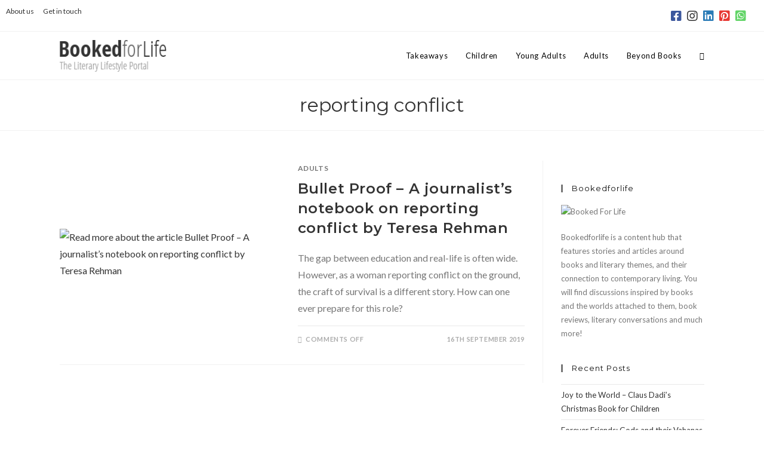

--- FILE ---
content_type: text/html; charset=UTF-8
request_url: https://www.bookedforlife.in/tag/reporting-conflict/
body_size: 32814
content:
<!DOCTYPE html>
<html class="html" lang="en-GB">
<head>
	<meta charset="UTF-8">
	<link rel="profile" href="https://gmpg.org/xfn/11">

	<style>
	/* Custom BSA_PRO Styles */

	/* fonts */

	/* form */
	.bsaProOrderingForm {   }
	.bsaProInput input,
	.bsaProInput input[type='file'],
	.bsaProSelectSpace select,
	.bsaProInputsRight .bsaInputInner,
	.bsaProInputsRight .bsaInputInner label {   }
	.bsaProPrice  {  }
	.bsaProDiscount  {   }
	.bsaProOrderingForm .bsaProSubmit,
	.bsaProOrderingForm .bsaProSubmit:hover,
	.bsaProOrderingForm .bsaProSubmit:active {   }

	/* allerts */
	.bsaProAlert,
	.bsaProAlert > a,
	.bsaProAlert > a:hover,
	.bsaProAlert > a:focus {  }
	.bsaProAlertSuccess {  }
	.bsaProAlertFailed {  }

	/* stats */
	.bsaStatsWrapper .ct-chart .ct-series.ct-series-b .ct-bar,
	.bsaStatsWrapper .ct-chart .ct-series.ct-series-b .ct-line,
	.bsaStatsWrapper .ct-chart .ct-series.ct-series-b .ct-point,
	.bsaStatsWrapper .ct-chart .ct-series.ct-series-b .ct-slice.ct-donut { stroke: #673AB7 !important; }

	.bsaStatsWrapper  .ct-chart .ct-series.ct-series-a .ct-bar,
	.bsaStatsWrapper .ct-chart .ct-series.ct-series-a .ct-line,
	.bsaStatsWrapper .ct-chart .ct-series.ct-series-a .ct-point,
	.bsaStatsWrapper .ct-chart .ct-series.ct-series-a .ct-slice.ct-donut { stroke: #FBCD39 !important; }


	/* Custom CSS */
	
</style><meta name='robots' content='index, follow, max-image-preview:large, max-snippet:-1, max-video-preview:-1' />
	<style>img:is([sizes="auto" i], [sizes^="auto," i]) { contain-intrinsic-size: 3000px 1500px }</style>
	<meta name="viewport" content="width=device-width, initial-scale=1">
	<!-- This site is optimized with the Yoast SEO plugin v25.3.1 - https://yoast.com/wordpress/plugins/seo/ -->
	<title>reporting conflict Archives - Bookedforlife</title>
	<link rel="canonical" href="https://www.bookedforlife.in/tag/reporting-conflict/" />
	<meta property="og:locale" content="en_GB" />
	<meta property="og:type" content="article" />
	<meta property="og:title" content="reporting conflict Archives - Bookedforlife" />
	<meta property="og:url" content="https://www.bookedforlife.in/tag/reporting-conflict/" />
	<meta property="og:site_name" content="Bookedforlife" />
	<meta name="twitter:card" content="summary_large_image" />
	<script type="application/ld+json" class="yoast-schema-graph">{"@context":"https://schema.org","@graph":[{"@type":"CollectionPage","@id":"https://www.bookedforlife.in/tag/reporting-conflict/","url":"https://www.bookedforlife.in/tag/reporting-conflict/","name":"reporting conflict Archives - Bookedforlife","isPartOf":{"@id":"https://www.bookedforlife.in/#website"},"primaryImageOfPage":{"@id":"https://www.bookedforlife.in/tag/reporting-conflict/#primaryimage"},"image":{"@id":"https://www.bookedforlife.in/tag/reporting-conflict/#primaryimage"},"thumbnailUrl":"https://www.bookedforlife.in/wp-content/uploads/2019/09/image002-4.jpg","breadcrumb":{"@id":"https://www.bookedforlife.in/tag/reporting-conflict/#breadcrumb"},"inLanguage":"en-GB"},{"@type":"ImageObject","inLanguage":"en-GB","@id":"https://www.bookedforlife.in/tag/reporting-conflict/#primaryimage","url":"https://www.bookedforlife.in/wp-content/uploads/2019/09/image002-4.jpg","contentUrl":"https://www.bookedforlife.in/wp-content/uploads/2019/09/image002-4.jpg","width":287,"height":440,"caption":"Bullet Proof - A journalist’s notebook on reporting conflict by Teresa Rehman"},{"@type":"BreadcrumbList","@id":"https://www.bookedforlife.in/tag/reporting-conflict/#breadcrumb","itemListElement":[{"@type":"ListItem","position":1,"name":"Home","item":"https://www.bookedforlife.in/"},{"@type":"ListItem","position":2,"name":"reporting conflict"}]},{"@type":"WebSite","@id":"https://www.bookedforlife.in/#website","url":"https://www.bookedforlife.in/","name":"Bookedforlife","description":"The Literary Lifestyle Portal","publisher":{"@id":"https://www.bookedforlife.in/#organization"},"potentialAction":[{"@type":"SearchAction","target":{"@type":"EntryPoint","urlTemplate":"https://www.bookedforlife.in/?s={search_term_string}"},"query-input":{"@type":"PropertyValueSpecification","valueRequired":true,"valueName":"search_term_string"}}],"inLanguage":"en-GB"},{"@type":"Organization","@id":"https://www.bookedforlife.in/#organization","name":"Bookedforlife","url":"https://www.bookedforlife.in/","logo":{"@type":"ImageObject","inLanguage":"en-GB","@id":"https://www.bookedforlife.in/#/schema/logo/image/","url":"https://www.bookedforlife.in/wp-content/uploads/2019/11/booked-for-life-new-logo.png","contentUrl":"https://www.bookedforlife.in/wp-content/uploads/2019/11/booked-for-life-new-logo.png","width":187,"height":56,"caption":"Bookedforlife"},"image":{"@id":"https://www.bookedforlife.in/#/schema/logo/image/"}}]}</script>
	<!-- / Yoast SEO plugin. -->


<link rel='dns-prefetch' href='//static.addtoany.com' />
<link rel='dns-prefetch' href='//cdn.jsdelivr.net' />
<link rel='dns-prefetch' href='//fonts.googleapis.com' />
<link rel='dns-prefetch' href='//use.fontawesome.com' />
<link rel="alternate" type="application/rss+xml" title="Bookedforlife &raquo; Feed" href="https://www.bookedforlife.in/feed/" />
<link rel="alternate" type="application/rss+xml" title="Bookedforlife &raquo; reporting conflict Tag Feed" href="https://www.bookedforlife.in/tag/reporting-conflict/feed/" />
<script>
window._wpemojiSettings = {"baseUrl":"https:\/\/s.w.org\/images\/core\/emoji\/15.0.3\/72x72\/","ext":".png","svgUrl":"https:\/\/s.w.org\/images\/core\/emoji\/15.0.3\/svg\/","svgExt":".svg","source":{"concatemoji":"https:\/\/www.bookedforlife.in\/wp-includes\/js\/wp-emoji-release.min.js?ver=6.7.4"}};
/*! This file is auto-generated */
!function(i,n){var o,s,e;function c(e){try{var t={supportTests:e,timestamp:(new Date).valueOf()};sessionStorage.setItem(o,JSON.stringify(t))}catch(e){}}function p(e,t,n){e.clearRect(0,0,e.canvas.width,e.canvas.height),e.fillText(t,0,0);var t=new Uint32Array(e.getImageData(0,0,e.canvas.width,e.canvas.height).data),r=(e.clearRect(0,0,e.canvas.width,e.canvas.height),e.fillText(n,0,0),new Uint32Array(e.getImageData(0,0,e.canvas.width,e.canvas.height).data));return t.every(function(e,t){return e===r[t]})}function u(e,t,n){switch(t){case"flag":return n(e,"\ud83c\udff3\ufe0f\u200d\u26a7\ufe0f","\ud83c\udff3\ufe0f\u200b\u26a7\ufe0f")?!1:!n(e,"\ud83c\uddfa\ud83c\uddf3","\ud83c\uddfa\u200b\ud83c\uddf3")&&!n(e,"\ud83c\udff4\udb40\udc67\udb40\udc62\udb40\udc65\udb40\udc6e\udb40\udc67\udb40\udc7f","\ud83c\udff4\u200b\udb40\udc67\u200b\udb40\udc62\u200b\udb40\udc65\u200b\udb40\udc6e\u200b\udb40\udc67\u200b\udb40\udc7f");case"emoji":return!n(e,"\ud83d\udc26\u200d\u2b1b","\ud83d\udc26\u200b\u2b1b")}return!1}function f(e,t,n){var r="undefined"!=typeof WorkerGlobalScope&&self instanceof WorkerGlobalScope?new OffscreenCanvas(300,150):i.createElement("canvas"),a=r.getContext("2d",{willReadFrequently:!0}),o=(a.textBaseline="top",a.font="600 32px Arial",{});return e.forEach(function(e){o[e]=t(a,e,n)}),o}function t(e){var t=i.createElement("script");t.src=e,t.defer=!0,i.head.appendChild(t)}"undefined"!=typeof Promise&&(o="wpEmojiSettingsSupports",s=["flag","emoji"],n.supports={everything:!0,everythingExceptFlag:!0},e=new Promise(function(e){i.addEventListener("DOMContentLoaded",e,{once:!0})}),new Promise(function(t){var n=function(){try{var e=JSON.parse(sessionStorage.getItem(o));if("object"==typeof e&&"number"==typeof e.timestamp&&(new Date).valueOf()<e.timestamp+604800&&"object"==typeof e.supportTests)return e.supportTests}catch(e){}return null}();if(!n){if("undefined"!=typeof Worker&&"undefined"!=typeof OffscreenCanvas&&"undefined"!=typeof URL&&URL.createObjectURL&&"undefined"!=typeof Blob)try{var e="postMessage("+f.toString()+"("+[JSON.stringify(s),u.toString(),p.toString()].join(",")+"));",r=new Blob([e],{type:"text/javascript"}),a=new Worker(URL.createObjectURL(r),{name:"wpTestEmojiSupports"});return void(a.onmessage=function(e){c(n=e.data),a.terminate(),t(n)})}catch(e){}c(n=f(s,u,p))}t(n)}).then(function(e){for(var t in e)n.supports[t]=e[t],n.supports.everything=n.supports.everything&&n.supports[t],"flag"!==t&&(n.supports.everythingExceptFlag=n.supports.everythingExceptFlag&&n.supports[t]);n.supports.everythingExceptFlag=n.supports.everythingExceptFlag&&!n.supports.flag,n.DOMReady=!1,n.readyCallback=function(){n.DOMReady=!0}}).then(function(){return e}).then(function(){var e;n.supports.everything||(n.readyCallback(),(e=n.source||{}).concatemoji?t(e.concatemoji):e.wpemoji&&e.twemoji&&(t(e.twemoji),t(e.wpemoji)))}))}((window,document),window._wpemojiSettings);
</script>

<link rel='stylesheet' id='formidable-css' href='https://www.bookedforlife.in/wp-content/plugins/formidable/css/formidableforms.css?ver=619958' media='all' />
<link rel='stylesheet' id='sbi_styles-css' href='https://www.bookedforlife.in/wp-content/plugins/instagram-feed/css/sbi-styles.min.css?ver=6.9.1' media='all' />
<style id='wp-emoji-styles-inline-css'>

	img.wp-smiley, img.emoji {
		display: inline !important;
		border: none !important;
		box-shadow: none !important;
		height: 1em !important;
		width: 1em !important;
		margin: 0 0.07em !important;
		vertical-align: -0.1em !important;
		background: none !important;
		padding: 0 !important;
	}
</style>
<link rel='stylesheet' id='wp-block-library-css' href='https://www.bookedforlife.in/wp-includes/css/dist/block-library/style.min.css?ver=6.7.4' media='all' />
<style id='wp-block-library-theme-inline-css'>
.wp-block-audio :where(figcaption){color:#555;font-size:13px;text-align:center}.is-dark-theme .wp-block-audio :where(figcaption){color:#ffffffa6}.wp-block-audio{margin:0 0 1em}.wp-block-code{border:1px solid #ccc;border-radius:4px;font-family:Menlo,Consolas,monaco,monospace;padding:.8em 1em}.wp-block-embed :where(figcaption){color:#555;font-size:13px;text-align:center}.is-dark-theme .wp-block-embed :where(figcaption){color:#ffffffa6}.wp-block-embed{margin:0 0 1em}.blocks-gallery-caption{color:#555;font-size:13px;text-align:center}.is-dark-theme .blocks-gallery-caption{color:#ffffffa6}:root :where(.wp-block-image figcaption){color:#555;font-size:13px;text-align:center}.is-dark-theme :root :where(.wp-block-image figcaption){color:#ffffffa6}.wp-block-image{margin:0 0 1em}.wp-block-pullquote{border-bottom:4px solid;border-top:4px solid;color:currentColor;margin-bottom:1.75em}.wp-block-pullquote cite,.wp-block-pullquote footer,.wp-block-pullquote__citation{color:currentColor;font-size:.8125em;font-style:normal;text-transform:uppercase}.wp-block-quote{border-left:.25em solid;margin:0 0 1.75em;padding-left:1em}.wp-block-quote cite,.wp-block-quote footer{color:currentColor;font-size:.8125em;font-style:normal;position:relative}.wp-block-quote:where(.has-text-align-right){border-left:none;border-right:.25em solid;padding-left:0;padding-right:1em}.wp-block-quote:where(.has-text-align-center){border:none;padding-left:0}.wp-block-quote.is-large,.wp-block-quote.is-style-large,.wp-block-quote:where(.is-style-plain){border:none}.wp-block-search .wp-block-search__label{font-weight:700}.wp-block-search__button{border:1px solid #ccc;padding:.375em .625em}:where(.wp-block-group.has-background){padding:1.25em 2.375em}.wp-block-separator.has-css-opacity{opacity:.4}.wp-block-separator{border:none;border-bottom:2px solid;margin-left:auto;margin-right:auto}.wp-block-separator.has-alpha-channel-opacity{opacity:1}.wp-block-separator:not(.is-style-wide):not(.is-style-dots){width:100px}.wp-block-separator.has-background:not(.is-style-dots){border-bottom:none;height:1px}.wp-block-separator.has-background:not(.is-style-wide):not(.is-style-dots){height:2px}.wp-block-table{margin:0 0 1em}.wp-block-table td,.wp-block-table th{word-break:normal}.wp-block-table :where(figcaption){color:#555;font-size:13px;text-align:center}.is-dark-theme .wp-block-table :where(figcaption){color:#ffffffa6}.wp-block-video :where(figcaption){color:#555;font-size:13px;text-align:center}.is-dark-theme .wp-block-video :where(figcaption){color:#ffffffa6}.wp-block-video{margin:0 0 1em}:root :where(.wp-block-template-part.has-background){margin-bottom:0;margin-top:0;padding:1.25em 2.375em}
</style>
<style id='co-authors-plus-coauthors-style-inline-css'>
.wp-block-co-authors-plus-coauthors.is-layout-flow [class*=wp-block-co-authors-plus]{display:inline}

</style>
<style id='co-authors-plus-avatar-style-inline-css'>
.wp-block-co-authors-plus-avatar :where(img){height:auto;max-width:100%;vertical-align:bottom}.wp-block-co-authors-plus-coauthors.is-layout-flow .wp-block-co-authors-plus-avatar :where(img){vertical-align:middle}.wp-block-co-authors-plus-avatar:is(.alignleft,.alignright){display:table}.wp-block-co-authors-plus-avatar.aligncenter{display:table;margin-inline:auto}

</style>
<style id='co-authors-plus-image-style-inline-css'>
.wp-block-co-authors-plus-image{margin-bottom:0}.wp-block-co-authors-plus-image :where(img){height:auto;max-width:100%;vertical-align:bottom}.wp-block-co-authors-plus-coauthors.is-layout-flow .wp-block-co-authors-plus-image :where(img){vertical-align:middle}.wp-block-co-authors-plus-image:is(.alignfull,.alignwide) :where(img){width:100%}.wp-block-co-authors-plus-image:is(.alignleft,.alignright){display:table}.wp-block-co-authors-plus-image.aligncenter{display:table;margin-inline:auto}

</style>
<style id='auto-amazon-links-unit-style-inline-css'>
.aal-gutenberg-preview{max-height:400px;overflow:auto}

</style>
<style id='feedzy-rss-feeds-loop-style-inline-css'>
.wp-block-feedzy-rss-feeds-loop{display:grid;gap:24px;grid-template-columns:repeat(1,1fr)}@media(min-width:782px){.wp-block-feedzy-rss-feeds-loop.feedzy-loop-columns-2,.wp-block-feedzy-rss-feeds-loop.feedzy-loop-columns-3,.wp-block-feedzy-rss-feeds-loop.feedzy-loop-columns-4,.wp-block-feedzy-rss-feeds-loop.feedzy-loop-columns-5{grid-template-columns:repeat(2,1fr)}}@media(min-width:960px){.wp-block-feedzy-rss-feeds-loop.feedzy-loop-columns-2{grid-template-columns:repeat(2,1fr)}.wp-block-feedzy-rss-feeds-loop.feedzy-loop-columns-3{grid-template-columns:repeat(3,1fr)}.wp-block-feedzy-rss-feeds-loop.feedzy-loop-columns-4{grid-template-columns:repeat(4,1fr)}.wp-block-feedzy-rss-feeds-loop.feedzy-loop-columns-5{grid-template-columns:repeat(5,1fr)}}.wp-block-feedzy-rss-feeds-loop .wp-block-image.is-style-rounded img{border-radius:9999px}.wp-block-feedzy-rss-feeds-loop .wp-block-image:has(:is(img:not([src]),img[src=""])){display:none}

</style>
<link rel='stylesheet' id='mpp_gutenberg-css' href='https://www.bookedforlife.in/wp-content/plugins/metronet-profile-picture/dist/blocks.style.build.css?ver=2.6.3' media='all' />
<link rel='stylesheet' id='mediaelement-css' href='https://www.bookedforlife.in/wp-includes/js/mediaelement/mediaelementplayer-legacy.min.css?ver=4.2.17' media='all' />
<link rel='stylesheet' id='wp-mediaelement-css' href='https://www.bookedforlife.in/wp-includes/js/mediaelement/wp-mediaelement.min.css?ver=6.7.4' media='all' />
<link rel='stylesheet' id='view_editor_gutenberg_frontend_assets-css' href='https://www.bookedforlife.in/wp-content/plugins/wp-views/public/css/views-frontend.css?ver=3.6.18' media='all' />
<style id='view_editor_gutenberg_frontend_assets-inline-css'>
.wpv-sort-list-dropdown.wpv-sort-list-dropdown-style-default > span.wpv-sort-list,.wpv-sort-list-dropdown.wpv-sort-list-dropdown-style-default .wpv-sort-list-item {border-color: #cdcdcd;}.wpv-sort-list-dropdown.wpv-sort-list-dropdown-style-default .wpv-sort-list-item a {color: #444;background-color: #fff;}.wpv-sort-list-dropdown.wpv-sort-list-dropdown-style-default a:hover,.wpv-sort-list-dropdown.wpv-sort-list-dropdown-style-default a:focus {color: #000;background-color: #eee;}.wpv-sort-list-dropdown.wpv-sort-list-dropdown-style-default .wpv-sort-list-item.wpv-sort-list-current a {color: #000;background-color: #eee;}
.wpv-sort-list-dropdown.wpv-sort-list-dropdown-style-default > span.wpv-sort-list,.wpv-sort-list-dropdown.wpv-sort-list-dropdown-style-default .wpv-sort-list-item {border-color: #cdcdcd;}.wpv-sort-list-dropdown.wpv-sort-list-dropdown-style-default .wpv-sort-list-item a {color: #444;background-color: #fff;}.wpv-sort-list-dropdown.wpv-sort-list-dropdown-style-default a:hover,.wpv-sort-list-dropdown.wpv-sort-list-dropdown-style-default a:focus {color: #000;background-color: #eee;}.wpv-sort-list-dropdown.wpv-sort-list-dropdown-style-default .wpv-sort-list-item.wpv-sort-list-current a {color: #000;background-color: #eee;}.wpv-sort-list-dropdown.wpv-sort-list-dropdown-style-grey > span.wpv-sort-list,.wpv-sort-list-dropdown.wpv-sort-list-dropdown-style-grey .wpv-sort-list-item {border-color: #cdcdcd;}.wpv-sort-list-dropdown.wpv-sort-list-dropdown-style-grey .wpv-sort-list-item a {color: #444;background-color: #eeeeee;}.wpv-sort-list-dropdown.wpv-sort-list-dropdown-style-grey a:hover,.wpv-sort-list-dropdown.wpv-sort-list-dropdown-style-grey a:focus {color: #000;background-color: #e5e5e5;}.wpv-sort-list-dropdown.wpv-sort-list-dropdown-style-grey .wpv-sort-list-item.wpv-sort-list-current a {color: #000;background-color: #e5e5e5;}
.wpv-sort-list-dropdown.wpv-sort-list-dropdown-style-default > span.wpv-sort-list,.wpv-sort-list-dropdown.wpv-sort-list-dropdown-style-default .wpv-sort-list-item {border-color: #cdcdcd;}.wpv-sort-list-dropdown.wpv-sort-list-dropdown-style-default .wpv-sort-list-item a {color: #444;background-color: #fff;}.wpv-sort-list-dropdown.wpv-sort-list-dropdown-style-default a:hover,.wpv-sort-list-dropdown.wpv-sort-list-dropdown-style-default a:focus {color: #000;background-color: #eee;}.wpv-sort-list-dropdown.wpv-sort-list-dropdown-style-default .wpv-sort-list-item.wpv-sort-list-current a {color: #000;background-color: #eee;}.wpv-sort-list-dropdown.wpv-sort-list-dropdown-style-grey > span.wpv-sort-list,.wpv-sort-list-dropdown.wpv-sort-list-dropdown-style-grey .wpv-sort-list-item {border-color: #cdcdcd;}.wpv-sort-list-dropdown.wpv-sort-list-dropdown-style-grey .wpv-sort-list-item a {color: #444;background-color: #eeeeee;}.wpv-sort-list-dropdown.wpv-sort-list-dropdown-style-grey a:hover,.wpv-sort-list-dropdown.wpv-sort-list-dropdown-style-grey a:focus {color: #000;background-color: #e5e5e5;}.wpv-sort-list-dropdown.wpv-sort-list-dropdown-style-grey .wpv-sort-list-item.wpv-sort-list-current a {color: #000;background-color: #e5e5e5;}.wpv-sort-list-dropdown.wpv-sort-list-dropdown-style-blue > span.wpv-sort-list,.wpv-sort-list-dropdown.wpv-sort-list-dropdown-style-blue .wpv-sort-list-item {border-color: #0099cc;}.wpv-sort-list-dropdown.wpv-sort-list-dropdown-style-blue .wpv-sort-list-item a {color: #444;background-color: #cbddeb;}.wpv-sort-list-dropdown.wpv-sort-list-dropdown-style-blue a:hover,.wpv-sort-list-dropdown.wpv-sort-list-dropdown-style-blue a:focus {color: #000;background-color: #95bedd;}.wpv-sort-list-dropdown.wpv-sort-list-dropdown-style-blue .wpv-sort-list-item.wpv-sort-list-current a {color: #000;background-color: #95bedd;}
</style>
<style id='font-awesome-svg-styles-default-inline-css'>
.svg-inline--fa {
  display: inline-block;
  height: 1em;
  overflow: visible;
  vertical-align: -.125em;
}
</style>
<link rel='stylesheet' id='font-awesome-svg-styles-css' href='https://www.bookedforlife.in/wp-content/uploads/font-awesome/v5.11.2/css/svg-with-js.css' media='all' />
<style id='font-awesome-svg-styles-inline-css'>
   .wp-block-font-awesome-icon svg::before,
   .wp-rich-text-font-awesome-icon svg::before {content: unset;}
</style>
<style id='classic-theme-styles-inline-css'>
/*! This file is auto-generated */
.wp-block-button__link{color:#fff;background-color:#32373c;border-radius:9999px;box-shadow:none;text-decoration:none;padding:calc(.667em + 2px) calc(1.333em + 2px);font-size:1.125em}.wp-block-file__button{background:#32373c;color:#fff;text-decoration:none}
</style>
<style id='global-styles-inline-css'>
:root{--wp--preset--aspect-ratio--square: 1;--wp--preset--aspect-ratio--4-3: 4/3;--wp--preset--aspect-ratio--3-4: 3/4;--wp--preset--aspect-ratio--3-2: 3/2;--wp--preset--aspect-ratio--2-3: 2/3;--wp--preset--aspect-ratio--16-9: 16/9;--wp--preset--aspect-ratio--9-16: 9/16;--wp--preset--color--black: #000000;--wp--preset--color--cyan-bluish-gray: #abb8c3;--wp--preset--color--white: #ffffff;--wp--preset--color--pale-pink: #f78da7;--wp--preset--color--vivid-red: #cf2e2e;--wp--preset--color--luminous-vivid-orange: #ff6900;--wp--preset--color--luminous-vivid-amber: #fcb900;--wp--preset--color--light-green-cyan: #7bdcb5;--wp--preset--color--vivid-green-cyan: #00d084;--wp--preset--color--pale-cyan-blue: #8ed1fc;--wp--preset--color--vivid-cyan-blue: #0693e3;--wp--preset--color--vivid-purple: #9b51e0;--wp--preset--gradient--vivid-cyan-blue-to-vivid-purple: linear-gradient(135deg,rgba(6,147,227,1) 0%,rgb(155,81,224) 100%);--wp--preset--gradient--light-green-cyan-to-vivid-green-cyan: linear-gradient(135deg,rgb(122,220,180) 0%,rgb(0,208,130) 100%);--wp--preset--gradient--luminous-vivid-amber-to-luminous-vivid-orange: linear-gradient(135deg,rgba(252,185,0,1) 0%,rgba(255,105,0,1) 100%);--wp--preset--gradient--luminous-vivid-orange-to-vivid-red: linear-gradient(135deg,rgba(255,105,0,1) 0%,rgb(207,46,46) 100%);--wp--preset--gradient--very-light-gray-to-cyan-bluish-gray: linear-gradient(135deg,rgb(238,238,238) 0%,rgb(169,184,195) 100%);--wp--preset--gradient--cool-to-warm-spectrum: linear-gradient(135deg,rgb(74,234,220) 0%,rgb(151,120,209) 20%,rgb(207,42,186) 40%,rgb(238,44,130) 60%,rgb(251,105,98) 80%,rgb(254,248,76) 100%);--wp--preset--gradient--blush-light-purple: linear-gradient(135deg,rgb(255,206,236) 0%,rgb(152,150,240) 100%);--wp--preset--gradient--blush-bordeaux: linear-gradient(135deg,rgb(254,205,165) 0%,rgb(254,45,45) 50%,rgb(107,0,62) 100%);--wp--preset--gradient--luminous-dusk: linear-gradient(135deg,rgb(255,203,112) 0%,rgb(199,81,192) 50%,rgb(65,88,208) 100%);--wp--preset--gradient--pale-ocean: linear-gradient(135deg,rgb(255,245,203) 0%,rgb(182,227,212) 50%,rgb(51,167,181) 100%);--wp--preset--gradient--electric-grass: linear-gradient(135deg,rgb(202,248,128) 0%,rgb(113,206,126) 100%);--wp--preset--gradient--midnight: linear-gradient(135deg,rgb(2,3,129) 0%,rgb(40,116,252) 100%);--wp--preset--font-size--small: 13px;--wp--preset--font-size--medium: 20px;--wp--preset--font-size--large: 36px;--wp--preset--font-size--x-large: 42px;--wp--preset--spacing--20: 0.44rem;--wp--preset--spacing--30: 0.67rem;--wp--preset--spacing--40: 1rem;--wp--preset--spacing--50: 1.5rem;--wp--preset--spacing--60: 2.25rem;--wp--preset--spacing--70: 3.38rem;--wp--preset--spacing--80: 5.06rem;--wp--preset--shadow--natural: 6px 6px 9px rgba(0, 0, 0, 0.2);--wp--preset--shadow--deep: 12px 12px 50px rgba(0, 0, 0, 0.4);--wp--preset--shadow--sharp: 6px 6px 0px rgba(0, 0, 0, 0.2);--wp--preset--shadow--outlined: 6px 6px 0px -3px rgba(255, 255, 255, 1), 6px 6px rgba(0, 0, 0, 1);--wp--preset--shadow--crisp: 6px 6px 0px rgba(0, 0, 0, 1);}:where(.is-layout-flex){gap: 0.5em;}:where(.is-layout-grid){gap: 0.5em;}body .is-layout-flex{display: flex;}.is-layout-flex{flex-wrap: wrap;align-items: center;}.is-layout-flex > :is(*, div){margin: 0;}body .is-layout-grid{display: grid;}.is-layout-grid > :is(*, div){margin: 0;}:where(.wp-block-columns.is-layout-flex){gap: 2em;}:where(.wp-block-columns.is-layout-grid){gap: 2em;}:where(.wp-block-post-template.is-layout-flex){gap: 1.25em;}:where(.wp-block-post-template.is-layout-grid){gap: 1.25em;}.has-black-color{color: var(--wp--preset--color--black) !important;}.has-cyan-bluish-gray-color{color: var(--wp--preset--color--cyan-bluish-gray) !important;}.has-white-color{color: var(--wp--preset--color--white) !important;}.has-pale-pink-color{color: var(--wp--preset--color--pale-pink) !important;}.has-vivid-red-color{color: var(--wp--preset--color--vivid-red) !important;}.has-luminous-vivid-orange-color{color: var(--wp--preset--color--luminous-vivid-orange) !important;}.has-luminous-vivid-amber-color{color: var(--wp--preset--color--luminous-vivid-amber) !important;}.has-light-green-cyan-color{color: var(--wp--preset--color--light-green-cyan) !important;}.has-vivid-green-cyan-color{color: var(--wp--preset--color--vivid-green-cyan) !important;}.has-pale-cyan-blue-color{color: var(--wp--preset--color--pale-cyan-blue) !important;}.has-vivid-cyan-blue-color{color: var(--wp--preset--color--vivid-cyan-blue) !important;}.has-vivid-purple-color{color: var(--wp--preset--color--vivid-purple) !important;}.has-black-background-color{background-color: var(--wp--preset--color--black) !important;}.has-cyan-bluish-gray-background-color{background-color: var(--wp--preset--color--cyan-bluish-gray) !important;}.has-white-background-color{background-color: var(--wp--preset--color--white) !important;}.has-pale-pink-background-color{background-color: var(--wp--preset--color--pale-pink) !important;}.has-vivid-red-background-color{background-color: var(--wp--preset--color--vivid-red) !important;}.has-luminous-vivid-orange-background-color{background-color: var(--wp--preset--color--luminous-vivid-orange) !important;}.has-luminous-vivid-amber-background-color{background-color: var(--wp--preset--color--luminous-vivid-amber) !important;}.has-light-green-cyan-background-color{background-color: var(--wp--preset--color--light-green-cyan) !important;}.has-vivid-green-cyan-background-color{background-color: var(--wp--preset--color--vivid-green-cyan) !important;}.has-pale-cyan-blue-background-color{background-color: var(--wp--preset--color--pale-cyan-blue) !important;}.has-vivid-cyan-blue-background-color{background-color: var(--wp--preset--color--vivid-cyan-blue) !important;}.has-vivid-purple-background-color{background-color: var(--wp--preset--color--vivid-purple) !important;}.has-black-border-color{border-color: var(--wp--preset--color--black) !important;}.has-cyan-bluish-gray-border-color{border-color: var(--wp--preset--color--cyan-bluish-gray) !important;}.has-white-border-color{border-color: var(--wp--preset--color--white) !important;}.has-pale-pink-border-color{border-color: var(--wp--preset--color--pale-pink) !important;}.has-vivid-red-border-color{border-color: var(--wp--preset--color--vivid-red) !important;}.has-luminous-vivid-orange-border-color{border-color: var(--wp--preset--color--luminous-vivid-orange) !important;}.has-luminous-vivid-amber-border-color{border-color: var(--wp--preset--color--luminous-vivid-amber) !important;}.has-light-green-cyan-border-color{border-color: var(--wp--preset--color--light-green-cyan) !important;}.has-vivid-green-cyan-border-color{border-color: var(--wp--preset--color--vivid-green-cyan) !important;}.has-pale-cyan-blue-border-color{border-color: var(--wp--preset--color--pale-cyan-blue) !important;}.has-vivid-cyan-blue-border-color{border-color: var(--wp--preset--color--vivid-cyan-blue) !important;}.has-vivid-purple-border-color{border-color: var(--wp--preset--color--vivid-purple) !important;}.has-vivid-cyan-blue-to-vivid-purple-gradient-background{background: var(--wp--preset--gradient--vivid-cyan-blue-to-vivid-purple) !important;}.has-light-green-cyan-to-vivid-green-cyan-gradient-background{background: var(--wp--preset--gradient--light-green-cyan-to-vivid-green-cyan) !important;}.has-luminous-vivid-amber-to-luminous-vivid-orange-gradient-background{background: var(--wp--preset--gradient--luminous-vivid-amber-to-luminous-vivid-orange) !important;}.has-luminous-vivid-orange-to-vivid-red-gradient-background{background: var(--wp--preset--gradient--luminous-vivid-orange-to-vivid-red) !important;}.has-very-light-gray-to-cyan-bluish-gray-gradient-background{background: var(--wp--preset--gradient--very-light-gray-to-cyan-bluish-gray) !important;}.has-cool-to-warm-spectrum-gradient-background{background: var(--wp--preset--gradient--cool-to-warm-spectrum) !important;}.has-blush-light-purple-gradient-background{background: var(--wp--preset--gradient--blush-light-purple) !important;}.has-blush-bordeaux-gradient-background{background: var(--wp--preset--gradient--blush-bordeaux) !important;}.has-luminous-dusk-gradient-background{background: var(--wp--preset--gradient--luminous-dusk) !important;}.has-pale-ocean-gradient-background{background: var(--wp--preset--gradient--pale-ocean) !important;}.has-electric-grass-gradient-background{background: var(--wp--preset--gradient--electric-grass) !important;}.has-midnight-gradient-background{background: var(--wp--preset--gradient--midnight) !important;}.has-small-font-size{font-size: var(--wp--preset--font-size--small) !important;}.has-medium-font-size{font-size: var(--wp--preset--font-size--medium) !important;}.has-large-font-size{font-size: var(--wp--preset--font-size--large) !important;}.has-x-large-font-size{font-size: var(--wp--preset--font-size--x-large) !important;}
:where(.wp-block-post-template.is-layout-flex){gap: 1.25em;}:where(.wp-block-post-template.is-layout-grid){gap: 1.25em;}
:where(.wp-block-columns.is-layout-flex){gap: 2em;}:where(.wp-block-columns.is-layout-grid){gap: 2em;}
:root :where(.wp-block-pullquote){font-size: 1.5em;line-height: 1.6;}
</style>
<link rel='stylesheet' id='buy_sell_ads_pro_main_stylesheet-css' href='https://www.bookedforlife.in/wp-content/plugins/_bsa-pro-scripteo/frontend/css/asset/style.css?ver=6.7.4' media='all' />
<link rel='stylesheet' id='buy_sell_ads_pro_user_panel-css' href='https://www.bookedforlife.in/wp-content/plugins/_bsa-pro-scripteo/frontend/css/asset/user-panel.css?ver=6.7.4' media='all' />
<link rel='stylesheet' id='buy_sell_ads_pro_template_stylesheet-css' href='https://www.bookedforlife.in/wp-content/plugins/_bsa-pro-scripteo/frontend/css/template.css.php?ver=6.7.4' media='all' />
<link rel='stylesheet' id='buy_sell_ads_pro_animate_stylesheet-css' href='https://www.bookedforlife.in/wp-content/plugins/_bsa-pro-scripteo/frontend/css/asset/animate.css?ver=6.7.4' media='all' />
<link rel='stylesheet' id='buy_sell_ads_pro_chart_stylesheet-css' href='https://www.bookedforlife.in/wp-content/plugins/_bsa-pro-scripteo/frontend/css/asset/chart.css?ver=6.7.4' media='all' />
<link rel='stylesheet' id='buy_sell_ads_pro_owl_carousel_stylesheet-css' href='https://www.bookedforlife.in/wp-content/plugins/_bsa-pro-scripteo/frontend/css/asset/bsa.carousel.css?ver=6.7.4' media='all' />
<link rel='stylesheet' id='buy_sell_ads_pro_materialize_stylesheet-css' href='https://www.bookedforlife.in/wp-content/plugins/_bsa-pro-scripteo/frontend/css/asset/material-design.css?ver=6.7.4' media='all' />
<link rel='stylesheet' id='jquery-ui-css' href='https://www.bookedforlife.in/wp-content/plugins/_bsa-pro-scripteo/frontend/css/asset/ui-datapicker.css?ver=6.7.4' media='all' />
<link rel='stylesheet' id='aalb_basics_css-css' href='https://www.bookedforlife.in/wp-content/plugins/amazon-associates-link-builder/css/aalb_basics.css?ver=1.9.3' media='all' />
<link rel='stylesheet' id='ppress-frontend-css' href='https://www.bookedforlife.in/wp-content/plugins/wp-user-avatar/assets/css/frontend.min.css?ver=4.16.8' media='all' />
<link rel='stylesheet' id='ppress-flatpickr-css' href='https://www.bookedforlife.in/wp-content/plugins/wp-user-avatar/assets/flatpickr/flatpickr.min.css?ver=4.16.8' media='all' />
<link rel='stylesheet' id='ppress-select2-css' href='https://www.bookedforlife.in/wp-content/plugins/wp-user-avatar/assets/select2/select2.min.css?ver=6.7.4' media='all' />
<link rel='stylesheet' id='amazon-auto-links-_common-css' href='https://www.bookedforlife.in/wp-content/plugins/amazon-auto-links/template/_common/style.min.css?ver=5.4.3' media='all' />
<link rel='stylesheet' id='amazon-auto-links-list-css' href='https://www.bookedforlife.in/wp-content/plugins/amazon-auto-links/template/list/style.min.css?ver=1.4.1' media='all' />
<link rel='stylesheet' id='oceanwp-style-css' href='https://www.bookedforlife.in/wp-content/themes/oceanwp/assets/css/style.min.css?ver=1.0' media='all' />
<link rel='stylesheet' id='child-style-css' href='https://www.bookedforlife.in/wp-content/themes/oceanwp-child-theme-master/style.css?ver=6.7.4' media='all' />
<link rel='stylesheet' id='mediatree-css' href='https://www.bookedforlife.in/wp-content/themes/oceanwp-child-theme-master/css/mediatree.css?ver=4.4' media='all' />
<link rel='stylesheet' id='slick-css-css' href='https://www.bookedforlife.in/wp-content/themes/oceanwp-child-theme-master/slick/slick.css?ver=3.0' media='all' />
<link rel='stylesheet' id='slick-theme-css-css' href='https://www.bookedforlife.in/wp-content/themes/oceanwp-child-theme-master/slick/slick-theme.css?ver=3.7' media='all' />
<link rel='stylesheet' id='font-awesome-css' href='https://www.bookedforlife.in/wp-content/themes/oceanwp/assets/fonts/fontawesome/css/all.min.css?ver=6.7.2' media='all' />
<link rel='stylesheet' id='simple-line-icons-css' href='https://www.bookedforlife.in/wp-content/themes/oceanwp/assets/css/third/simple-line-icons.min.css?ver=2.4.0' media='all' />
<link rel='stylesheet' id='oceanwp-google-font-lato-css' href='//fonts.googleapis.com/css?family=Lato%3A100%2C200%2C300%2C400%2C500%2C600%2C700%2C800%2C900%2C100i%2C200i%2C300i%2C400i%2C500i%2C600i%2C700i%2C800i%2C900i&#038;subset=latin&#038;display=swap&#038;ver=6.7.4' media='all' />
<link rel='stylesheet' id='oceanwp-google-font-montserrat-css' href='//fonts.googleapis.com/css?family=Montserrat%3A100%2C200%2C300%2C400%2C500%2C600%2C700%2C800%2C900%2C100i%2C200i%2C300i%2C400i%2C500i%2C600i%2C700i%2C800i%2C900i&#038;subset=latin&#038;display=swap&#038;ver=6.7.4' media='all' />
<link rel='stylesheet' id='font-awesome-official-css' href='https://use.fontawesome.com/releases/v5.11.2/css/all.css' media='all' integrity="sha384-KA6wR/X5RY4zFAHpv/CnoG2UW1uogYfdnP67Uv7eULvTveboZJg0qUpmJZb5VqzN" crossorigin="anonymous" />
<style id='akismet-widget-style-inline-css'>

			.a-stats {
				--akismet-color-mid-green: #357b49;
				--akismet-color-white: #fff;
				--akismet-color-light-grey: #f6f7f7;

				max-width: 350px;
				width: auto;
			}

			.a-stats * {
				all: unset;
				box-sizing: border-box;
			}

			.a-stats strong {
				font-weight: 600;
			}

			.a-stats a.a-stats__link,
			.a-stats a.a-stats__link:visited,
			.a-stats a.a-stats__link:active {
				background: var(--akismet-color-mid-green);
				border: none;
				box-shadow: none;
				border-radius: 8px;
				color: var(--akismet-color-white);
				cursor: pointer;
				display: block;
				font-family: -apple-system, BlinkMacSystemFont, 'Segoe UI', 'Roboto', 'Oxygen-Sans', 'Ubuntu', 'Cantarell', 'Helvetica Neue', sans-serif;
				font-weight: 500;
				padding: 12px;
				text-align: center;
				text-decoration: none;
				transition: all 0.2s ease;
			}

			/* Extra specificity to deal with TwentyTwentyOne focus style */
			.widget .a-stats a.a-stats__link:focus {
				background: var(--akismet-color-mid-green);
				color: var(--akismet-color-white);
				text-decoration: none;
			}

			.a-stats a.a-stats__link:hover {
				filter: brightness(110%);
				box-shadow: 0 4px 12px rgba(0, 0, 0, 0.06), 0 0 2px rgba(0, 0, 0, 0.16);
			}

			.a-stats .count {
				color: var(--akismet-color-white);
				display: block;
				font-size: 1.5em;
				line-height: 1.4;
				padding: 0 13px;
				white-space: nowrap;
			}
		
</style>
<link rel='stylesheet' id='dashicons-css' href='https://www.bookedforlife.in/wp-includes/css/dashicons.min.css?ver=6.7.4' media='all' />
<link rel='stylesheet' id='wp-pointer-css' href='https://www.bookedforlife.in/wp-includes/css/wp-pointer.min.css?ver=6.7.4' media='all' />
<link rel='stylesheet' id='oceanwp-overrides-css-css' href='https://www.bookedforlife.in/wp-content/plugins/wp-views/vendor/toolset/toolset-theme-settings/res/css/themes/oceanwp-overrides.css?ver=1.5.4' media='screen' />
<link rel='stylesheet' id='addtoany-css' href='https://www.bookedforlife.in/wp-content/plugins/add-to-any/addtoany.min.css?ver=1.16' media='all' />
<style id='addtoany-inline-css'>
@media screen and (min-width:981px){
.a2a_floating_style.a2a_default_style{display:none;}
}
</style>
<link rel='stylesheet' id='oe-widgets-style-css' href='https://www.bookedforlife.in/wp-content/plugins/ocean-extra/assets/css/widgets.css?ver=6.7.4' media='all' />
<link rel='stylesheet' id='osh-styles-css' href='https://www.bookedforlife.in/wp-content/plugins/ocean-sticky-header/assets/css/style.min.css?ver=6.7.4' media='all' />
<link rel='stylesheet' id='font-awesome-official-v4shim-css' href='https://use.fontawesome.com/releases/v5.11.2/css/v4-shims.css' media='all' integrity="sha384-/EdpJd7d6gGFiQ/vhh7iOjiZdf4+6K4al/XrX6FxxZwDSrAdWxAynr4p/EA/vyPQ" crossorigin="anonymous" />
<style id='font-awesome-official-v4shim-inline-css'>
@font-face {
font-family: "FontAwesome";
font-display: block;
src: url("https://use.fontawesome.com/releases/v5.11.2/webfonts/fa-brands-400.eot"),
		url("https://use.fontawesome.com/releases/v5.11.2/webfonts/fa-brands-400.eot?#iefix") format("embedded-opentype"),
		url("https://use.fontawesome.com/releases/v5.11.2/webfonts/fa-brands-400.woff2") format("woff2"),
		url("https://use.fontawesome.com/releases/v5.11.2/webfonts/fa-brands-400.woff") format("woff"),
		url("https://use.fontawesome.com/releases/v5.11.2/webfonts/fa-brands-400.ttf") format("truetype"),
		url("https://use.fontawesome.com/releases/v5.11.2/webfonts/fa-brands-400.svg#fontawesome") format("svg");
}

@font-face {
font-family: "FontAwesome";
font-display: block;
src: url("https://use.fontawesome.com/releases/v5.11.2/webfonts/fa-solid-900.eot"),
		url("https://use.fontawesome.com/releases/v5.11.2/webfonts/fa-solid-900.eot?#iefix") format("embedded-opentype"),
		url("https://use.fontawesome.com/releases/v5.11.2/webfonts/fa-solid-900.woff2") format("woff2"),
		url("https://use.fontawesome.com/releases/v5.11.2/webfonts/fa-solid-900.woff") format("woff"),
		url("https://use.fontawesome.com/releases/v5.11.2/webfonts/fa-solid-900.ttf") format("truetype"),
		url("https://use.fontawesome.com/releases/v5.11.2/webfonts/fa-solid-900.svg#fontawesome") format("svg");
}

@font-face {
font-family: "FontAwesome";
font-display: block;
src: url("https://use.fontawesome.com/releases/v5.11.2/webfonts/fa-regular-400.eot"),
		url("https://use.fontawesome.com/releases/v5.11.2/webfonts/fa-regular-400.eot?#iefix") format("embedded-opentype"),
		url("https://use.fontawesome.com/releases/v5.11.2/webfonts/fa-regular-400.woff2") format("woff2"),
		url("https://use.fontawesome.com/releases/v5.11.2/webfonts/fa-regular-400.woff") format("woff"),
		url("https://use.fontawesome.com/releases/v5.11.2/webfonts/fa-regular-400.ttf") format("truetype"),
		url("https://use.fontawesome.com/releases/v5.11.2/webfonts/fa-regular-400.svg#fontawesome") format("svg");
unicode-range: U+F004-F005,U+F007,U+F017,U+F022,U+F024,U+F02E,U+F03E,U+F044,U+F057-F059,U+F06E,U+F070,U+F075,U+F07B-F07C,U+F080,U+F086,U+F089,U+F094,U+F09D,U+F0A0,U+F0A4-F0A7,U+F0C5,U+F0C7-F0C8,U+F0E0,U+F0EB,U+F0F3,U+F0F8,U+F0FE,U+F111,U+F118-F11A,U+F11C,U+F133,U+F144,U+F146,U+F14A,U+F14D-F14E,U+F150-F152,U+F15B-F15C,U+F164-F165,U+F185-F186,U+F191-F192,U+F1AD,U+F1C1-F1C9,U+F1CD,U+F1D8,U+F1E3,U+F1EA,U+F1F6,U+F1F9,U+F20A,U+F247-F249,U+F24D,U+F254-F25B,U+F25D,U+F267,U+F271-F274,U+F279,U+F28B,U+F28D,U+F2B5-F2B6,U+F2B9,U+F2BB,U+F2BD,U+F2C1-F2C2,U+F2D0,U+F2D2,U+F2DC,U+F2ED,U+F328,U+F358-F35B,U+F3A5,U+F3D1,U+F410,U+F4AD;
}
</style>
<script src="https://www.bookedforlife.in/wp-content/plugins/wp-views/vendor/toolset/common-es/public/toolset-common-es-frontend.js?ver=174000" id="toolset-common-es-frontend-js"></script>
<script src="https://www.bookedforlife.in/wp-includes/js/jquery/jquery.min.js?ver=3.7.1" id="jquery-core-js"></script>
<script src="https://www.bookedforlife.in/wp-includes/js/jquery/jquery-migrate.min.js?ver=3.4.1" id="jquery-migrate-js"></script>
<script id="thickbox-js-extra">
var thickboxL10n = {"next":"Next >","prev":"< Prev","image":"Image","of":"of","close":"Close","noiframes":"This feature requires inline frames. You have iframes disabled or your browser does not support them.","loadingAnimation":"https:\/\/www.bookedforlife.in\/wp-includes\/js\/thickbox\/loadingAnimation.gif"};
</script>
<script src="https://www.bookedforlife.in/wp-includes/js/thickbox/thickbox.js?ver=3.1-20121105" id="thickbox-js"></script>
<script src="https://www.bookedforlife.in/wp-includes/js/underscore.min.js?ver=1.13.7" id="underscore-js"></script>
<script src="https://www.bookedforlife.in/wp-includes/js/shortcode.min.js?ver=6.7.4" id="shortcode-js"></script>
<script src="https://www.bookedforlife.in/wp-admin/js/media-upload.min.js?ver=6.7.4" id="media-upload-js"></script>
<script src="https://www.bookedforlife.in/wp-content/plugins/_bsa-pro-scripteo/frontend/js/script.js?ver=6.7.4" id="buy_sell_ads_pro_js_script-js"></script>
<script src="https://www.bookedforlife.in/wp-content/plugins/_bsa-pro-scripteo/frontend/js/jquery.viewportchecker.js?ver=6.7.4" id="buy_sell_ads_pro_viewport_checker_js_script-js"></script>
<script src="https://www.bookedforlife.in/wp-content/plugins/_bsa-pro-scripteo/frontend/js/chart.js?ver=6.7.4" id="buy_sell_ads_pro_chart_js_script-js"></script>
<script src="https://www.bookedforlife.in/wp-content/plugins/_bsa-pro-scripteo/frontend/js/bsa.carousel.js?ver=6.7.4" id="buy_sell_ads_pro_owl_carousel_js_script-js"></script>
<script src="https://www.bookedforlife.in/wp-content/plugins/_bsa-pro-scripteo/frontend/js/jquery.simplyscroll.js?ver=6.7.4" id="buy_sell_ads_pro_simply_scroll_js_script-js"></script>
<script id="addtoany-core-js-before">
window.a2a_config=window.a2a_config||{};a2a_config.callbacks=[];a2a_config.overlays=[];a2a_config.templates={};a2a_localize = {
	Share: "Share",
	Save: "Save",
	Subscribe: "Subscribe",
	Email: "Email",
	Bookmark: "Bookmark",
	ShowAll: "Show All",
	ShowLess: "Show less",
	FindServices: "Find service(s)",
	FindAnyServiceToAddTo: "Instantly find any service to add to",
	PoweredBy: "Powered by",
	ShareViaEmail: "Share via email",
	SubscribeViaEmail: "Subscribe via email",
	BookmarkInYourBrowser: "Bookmark in your browser",
	BookmarkInstructions: "Press Ctrl+D or \u2318+D to bookmark this page",
	AddToYourFavorites: "Add to your favourites",
	SendFromWebOrProgram: "Send from any email address or email program",
	EmailProgram: "Email program",
	More: "More&#8230;",
	ThanksForSharing: "Thanks for sharing!",
	ThanksForFollowing: "Thanks for following!"
};
</script>
<script defer src="https://static.addtoany.com/menu/page.js" id="addtoany-core-js"></script>
<script defer src="https://www.bookedforlife.in/wp-content/plugins/add-to-any/addtoany.min.js?ver=1.1" id="addtoany-jquery-js"></script>
<script src="https://www.bookedforlife.in/wp-content/plugins/wp-user-avatar/assets/flatpickr/flatpickr.min.js?ver=4.16.8" id="ppress-flatpickr-js"></script>
<script src="https://www.bookedforlife.in/wp-content/plugins/wp-user-avatar/assets/select2/select2.min.js?ver=4.16.8" id="ppress-select2-js"></script>
<script src="https://cdn.jsdelivr.net/npm/js-cookie@2/src/js.cookie.min.js?ver=1.0" id="js-cookie-js-js"></script>
<script src="https://www.bookedforlife.in/wp-content/themes/oceanwp-child-theme-master/js/jquery.exitintent.js?ver=1.0" id="exitintent-js-js"></script>
<link rel="https://api.w.org/" href="https://www.bookedforlife.in/wp-json/" /><link rel="alternate" title="JSON" type="application/json" href="https://www.bookedforlife.in/wp-json/wp/v2/tags/1149" /><link rel="EditURI" type="application/rsd+xml" title="RSD" href="https://www.bookedforlife.in/xmlrpc.php?rsd" />
<meta name="generator" content="WordPress 6.7.4" />
<style type="text/css">
.feedzy-rss-link-icon:after {
	content: url("https://www.bookedforlife.in/wp-content/plugins/feedzy-rss-feeds/img/external-link.png");
	margin-left: 3px;
}
</style>
		<meta name="p:domain_verify" content="39f27046e723de26a9b77fdcb4e5eca3"/>
<!-- Global site tag (gtag.js) - Google Analytics -->
<script async src="https://www.googletagmanager.com/gtag/js?id=UA-24164465-40"></script>
<script>
  window.dataLayer = window.dataLayer || [];
  function gtag(){dataLayer.push(arguments);}
  gtag('js', new Date());

  gtag('config', 'UA-24164465-40');
</script>

<style>
.popup-window-container, .toolset-dialog-container, .js-wpv-add a span {
    display: block !important;
}
</style>

<script>
jQuery(document).ready(function(){
jQuery('li.trail-item span:contains("Blogs")').parentsUntil("ol.trail-items").hide();
});
</script><script type="text/javascript">
    "function"!=typeof loadGsLib&&(loadGsLib=function(){var e=document.createElement("script");
    e.type="text/javascript",e.async=!0,e.src="https://api.at.getsocial.io/get/v1/c243f3/gs_async.js";
    var t=document.getElementsByTagName("script")[0];t.parentNode.insertBefore(e,t)})();
    var GETSOCIAL_VERSION = "4.5";
</script><script>document.documentElement.className += " js";</script>
<style type='text/css' id='amazon-auto-links-button-css' data-version='5.4.3'>.amazon-auto-links-button.amazon-auto-links-button-default { background-image: -webkit-linear-gradient(top, #4997e5, #3f89ba);background-image: -moz-linear-gradient(top, #4997e5, #3f89ba);background-image: -ms-linear-gradient(top, #4997e5, #3f89ba);background-image: -o-linear-gradient(top, #4997e5, #3f89ba);background-image: linear-gradient(to bottom, #4997e5, #3f89ba);-webkit-border-radius: 4px;-moz-border-radius: 4px;border-radius: 4px;margin-left: auto;margin-right: auto;text-align: center;white-space: nowrap;color: #ffffff;font-size: 13px;text-shadow: 0 0 transparent;width: 100px;padding: 7px 8px 8px 8px;background: #3498db;border: solid #6891a5 1px;text-decoration: none;}.amazon-auto-links-button.amazon-auto-links-button-default:hover {background: #3cb0fd;background-image: -webkit-linear-gradient(top, #3cb0fd, #3498db);background-image: -moz-linear-gradient(top, #3cb0fd, #3498db);background-image: -ms-linear-gradient(top, #3cb0fd, #3498db);background-image: -o-linear-gradient(top, #3cb0fd, #3498db);background-image: linear-gradient(to bottom, #3cb0fd, #3498db);text-decoration: none;}.amazon-auto-links-button.amazon-auto-links-button-default > a {color: inherit; border-bottom: none;text-decoration: none; }.amazon-auto-links-button.amazon-auto-links-button-default > a:hover {color: inherit;}.amazon-auto-links-button > a, .amazon-auto-links-button > a:hover {-webkit-box-shadow: none;box-shadow: none;color: inherit;}div.amazon-auto-links-button {line-height: 1.3; }button.amazon-auto-links-button {white-space: nowrap;}.amazon-auto-links-button-link {text-decoration: none;}.amazon-auto-links-button-8135 { display: block; margin-right: auto; margin-left: auto; position: relative; width: 148px; height: 79px; transform: scale(0.98); } .amazon-auto-links-button-8135:hover { transform: scale(1.0); } .amazon-auto-links-button-8135 > img { height: unset; max-width: 100%; max-height: 100%; margin-right: auto; margin-left: auto; display: block; position: absolute; top: 50%; left: 50%; -ms-transform: translate(-50%, -50%); transform: translate(-50%, -50%); } .amazon-auto-links-button-8135 > img:hover { filter: alpha(opacity=70); opacity: 0.7; }.amazon-auto-links-button-8134 { display: block; margin-right: auto; margin-left: auto; position: relative; width: 176px; height: 28px; } .amazon-auto-links-button-8134 > img { height: unset; max-width: 100%; max-height: 100%; margin-right: auto; margin-left: auto; display: block; position: absolute; top: 50%; left: 50%; -ms-transform: translate(-50%, -50%); transform: translate(-50%, -50%); }.amazon-auto-links-button-8130 { margin-right: auto; margin-left: auto; white-space: nowrap; text-align: center; display: inline-flex; justify-content: space-around; font-size: 13px; color: #ffffff; font-weight: 400; padding-top: 8px; padding-right: 16px; padding-bottom: 8px; padding-left: 16px; border-radius: 4px; border-color: #1f628d; border-width: 1px; background-color: #4997e5; transform: scale(0.98); border-style: none; background-solid: solid; } .amazon-auto-links-button-8130 * { box-sizing: border-box; } .amazon-auto-links-button-8130 .button-icon { margin-right: auto; margin-left: auto; display: none; height: auto; border: solid 0; } .amazon-auto-links-button-8130 .button-icon > i { display: inline-block; width: 100%; height: 100%; } .amazon-auto-links-button-8130 .button-icon-left { display: inline-flex; background-color: transparent; border-color: transparent; padding: 0px; margin: 0px; min-height: 17px; min-width: 17px; padding-top: 0px; padding-right: 0px; padding-bottom: 0px; padding-left: 0px; } .amazon-auto-links-button-8130 .button-icon-left > i { background-color: #ffffff; background-size: contain; background-position: center; background-repeat: no-repeat; -webkit-mask-image: url('https://bookedforlife.in/wp-content/plugins/amazon-auto-links/include/core/component/button/asset/image/icon/cart.svg'); mask-image: url('https://bookedforlife.in/wp-content/plugins/amazon-auto-links/include/core/component/button/asset/image/icon/cart.svg'); -webkit-mask-position: center center; mask-position: center center; -webkit-mask-repeat: no-repeat; mask-repeat: no-repeat; } .amazon-auto-links-button-8130 .button-label { margin-top: 0px; margin-right: 8px; margin-bottom: 0px; margin-left: 8px; } .amazon-auto-links-button-8130 > * { align-items: center; display: inline-flex; vertical-align: middle; } .amazon-auto-links-button-8130:hover { transform: scale(1.0); filter: alpha(opacity=70); opacity: 0.7; }.amazon-auto-links-button-8131 { margin-right: auto; margin-left: auto; white-space: nowrap; text-align: center; display: inline-flex; justify-content: space-around; font-size: 13px; color: #ffffff; font-weight: 400; padding-top: 8px; padding-right: 16px; padding-bottom: 8px; padding-left: 16px; border-radius: 0px; border-color: #1f628d; border-width: 1px; background-color: #0a0101; transform: scale(0.98); border-style: none; background-solid: solid; } .amazon-auto-links-button-8131 * { box-sizing: border-box; } .amazon-auto-links-button-8131 .button-icon { margin-right: auto; margin-left: auto; display: none; height: auto; border: solid 0; } .amazon-auto-links-button-8131 .button-icon > i { display: inline-block; width: 100%; height: 100%; } .amazon-auto-links-button-8131 .button-icon-left { display: inline-flex; background-color: transparent; border-color: transparent; padding: 0px; margin: 0px; min-height: 17px; min-width: 17px; padding-top: 0px; padding-right: 0px; padding-bottom: 0px; padding-left: 0px; } .amazon-auto-links-button-8131 .button-icon-left > i { background-color: #ffffff; background-size: contain; background-position: center; background-repeat: no-repeat; -webkit-mask-image: url('https://bookedforlife.in/wp-content/plugins/amazon-auto-links/include/core/component/button/asset/image/icon/cart.svg'); mask-image: url('https://bookedforlife.in/wp-content/plugins/amazon-auto-links/include/core/component/button/asset/image/icon/cart.svg'); -webkit-mask-position: center center; mask-position: center center; -webkit-mask-repeat: no-repeat; mask-repeat: no-repeat; } .amazon-auto-links-button-8131 .button-icon-right { display: inline-flex; background-color: #ffffff; border-color: transparent; margin: 0px; min-height: 17px; min-width: 17px; border-radius: 10px; padding-top: 0px; padding-right: 0px; padding-bottom: 0px; padding-left: 2px; } .amazon-auto-links-button-8131 .button-icon-right > i { background-color: #000000; background-size: contain; background-position: center; background-repeat: no-repeat; -webkit-mask-image: url('https://bookedforlife.in/wp-content/plugins/amazon-auto-links/include/core/component/button/asset/image/icon/controls-play.svg'); mask-image: url('https://bookedforlife.in/wp-content/plugins/amazon-auto-links/include/core/component/button/asset/image/icon/controls-play.svg'); -webkit-mask-position: center center; mask-position: center center; -webkit-mask-repeat: no-repeat; mask-repeat: no-repeat; } .amazon-auto-links-button-8131 .button-label { margin-top: 0px; margin-right: 16px; margin-bottom: 0px; margin-left: 16px; } .amazon-auto-links-button-8131 > * { align-items: center; display: inline-flex; vertical-align: middle; } .amazon-auto-links-button-8131:hover { transform: scale(1.0); filter: alpha(opacity=70); opacity: 0.7; }.amazon-auto-links-button-8132 { margin-right: auto; margin-left: auto; white-space: nowrap; text-align: center; display: inline-flex; justify-content: space-around; font-size: 13px; color: #000000; font-weight: 500; padding-top: 8px; padding-right: 16px; padding-bottom: 8px; padding-left: 16px; border-radius: 19px; border-color: #e8b500; border-width: 1px; background-color: #ffd814; transform: scale(0.98); border-style: solid; background-solid: solid; } .amazon-auto-links-button-8132 * { box-sizing: border-box; } .amazon-auto-links-button-8132 .button-icon { margin-right: auto; margin-left: auto; display: none; height: auto; border: solid 0; } .amazon-auto-links-button-8132 .button-icon > i { display: inline-block; width: 100%; height: 100%; } .amazon-auto-links-button-8132 .button-label { margin-top: 0px; margin-right: 32px; margin-bottom: 0px; margin-left: 32px; } .amazon-auto-links-button-8132 > * { align-items: center; display: inline-flex; vertical-align: middle; } .amazon-auto-links-button-8132:hover { transform: scale(1.0); filter: alpha(opacity=70); opacity: 0.7; }.amazon-auto-links-button-8133 { margin-right: auto; margin-left: auto; white-space: nowrap; text-align: center; display: inline-flex; justify-content: space-around; font-size: 13px; color: #000000; font-weight: 500; padding: 3px; border-radius: 4px; border-color: #c89411 #b0820f #99710d; border-width: 1px; background-color: #ecb21f; transform: scale(0.98); border-style: solid; background-image: linear-gradient(to bottom,#f8e3ad,#eeba37); } .amazon-auto-links-button-8133 * { box-sizing: border-box; } .amazon-auto-links-button-8133 .button-icon { margin-right: auto; margin-left: auto; display: none; height: auto; border: solid 0; } .amazon-auto-links-button-8133 .button-icon > i { display: inline-block; width: 100%; height: 100%; } .amazon-auto-links-button-8133 .button-icon-left { display: inline-flex; background-color: #2d2d2d; border-width: 1px; border-color: #0a0a0a; border-radius: 2px; margin: 0px; padding-top: 2px; padding-right: 2px; padding-bottom: 3px; padding-left: 2px; min-width: 25px; min-height: 25px; } .amazon-auto-links-button-8133 .button-icon-left > i { background-color: #ffffff; background-size: contain; background-position: center; background-repeat: no-repeat; -webkit-mask-image: url('https://bookedforlife.in/wp-content/plugins/amazon-auto-links/include/core/component/button/asset/image/icon/cart.svg'); mask-image: url('https://bookedforlife.in/wp-content/plugins/amazon-auto-links/include/core/component/button/asset/image/icon/cart.svg'); -webkit-mask-position: center center; mask-position: center center; -webkit-mask-repeat: no-repeat; mask-repeat: no-repeat; } .amazon-auto-links-button-8133 .button-label { margin-top: 0px; margin-right: 32px; margin-bottom: 0px; margin-left: 32px; } .amazon-auto-links-button-8133 > * { align-items: center; display: inline-flex; vertical-align: middle; } .amazon-auto-links-button-8133:hover { transform: scale(1.0); filter: alpha(opacity=70); opacity: 0.7; }</style> <script> window.addEventListener("load",function(){ var c={script:false,link:false}; function ls(s) { if(!['script','link'].includes(s)||c[s]){return;}c[s]=true; var d=document,f=d.getElementsByTagName(s)[0],j=d.createElement(s); if(s==='script'){j.async=true;j.src='https://www.bookedforlife.in/wp-content/plugins/wp-views/vendor/toolset/blocks/public/js/frontend.js?v=1.6.14';}else{ j.rel='stylesheet';j.href='https://www.bookedforlife.in/wp-content/plugins/wp-views/vendor/toolset/blocks/public/css/style.css?v=1.6.14';} f.parentNode.insertBefore(j, f); }; function ex(){ls('script');ls('link')} window.addEventListener("scroll", ex, {once: true}); if (('IntersectionObserver' in window) && ('IntersectionObserverEntry' in window) && ('intersectionRatio' in window.IntersectionObserverEntry.prototype)) { var i = 0, fb = document.querySelectorAll("[class^='tb-']"), o = new IntersectionObserver(es => { es.forEach(e => { o.unobserve(e.target); if (e.intersectionRatio > 0) { ex();o.disconnect();}else{ i++;if(fb.length>i){o.observe(fb[i])}} }) }); if (fb.length) { o.observe(fb[i]) } } }) </script>
	<noscript>
		<link rel="stylesheet" href="https://www.bookedforlife.in/wp-content/plugins/wp-views/vendor/toolset/blocks/public/css/style.css">
	</noscript><link rel="icon" href="https://www.bookedforlife.in/wp-content/uploads/2017/03/Bookedforlife-1-150x150.png" sizes="32x32" />
<link rel="icon" href="https://www.bookedforlife.in/wp-content/uploads/2017/03/Bookedforlife-1.png" sizes="192x192" />
<link rel="apple-touch-icon" href="https://www.bookedforlife.in/wp-content/uploads/2017/03/Bookedforlife-1.png" />
<meta name="msapplication-TileImage" content="https://www.bookedforlife.in/wp-content/uploads/2017/03/Bookedforlife-1.png" />
		<style id="wp-custom-css">
			.slider-main-wrapper .slick-list.draggable{background-color:#f7f7f7}.slider-main-wrapper .post-title h2{font-size:20px !important}.slider-main-wrapper button.slick-prev.slick-arrow{right:auto !important;left:-40px}#content #instagram-feed-container h2{padding:0;margin:0 0 10px 0}body.home #main #content-wrap{padding-top:0 !important}.horizontal-ads-768{max-width:768px;margin:0 auto}div#content{clear:both !important}.wp-embed-responsive .wp-block-embed .wp-block-embed__wrapper:before{position:relative}.horizontal-ads{margin-bottom:0 !important}/* .wp-embed-responsive .wp-block-embed.wp-embed-aspect-16-9 .wp-block-embed__wrapper:before{padding-top:0 !important}*/.horizontal-ads{max-width:1000px !important}.footer-bottom-cotainer{display:flex;justify-content:space-between}.home .page-header{display:none;visibility:hidden}ul#menu-primary{background:transparent}/* img.custom-logo{background:#e6e2e2;padding:5px;border-radius:10px;margin:5px}*/.blog-entry.post .thumbnail img{/*border-radius:12px;*/}.bsaProItemInner__thumb{text-align:center;margin-left:auto;margin-right:auto}.bsaProItem.bsaReset{width:100% !important;max-width:100% !important;text-align:center}.horizontal-ads{max-width:768px;margin:0 auto !important}@media only screen and (max-width:959px){#main #content-wrap.container{width:90% !important;margin-left:auto;margin-right:auto}aside#right-sidebar,aside#left-sidebar{display:none;visibility:hidden}header#site-header{width:95% !important;margin-left:auto;margin-right:auto}}.social-media-follow{display:flex;font-size:20px;justify-content:space-between}.top-bar-right{width:10%;margin-right:20px}.social-media-follow a{transition:all .2s ease-in-out}.social-media-follow a:hover{color:black;transform:scale(1.1)}a.facebook{color:#3b579d !important}a.insta{color:#333333 !important}a.linkedin{color:#2A7BB6 !important}a.pinterest{color:#E73631 !important}a.whatsapp{color:#62D467 !important}.single .thumbnail{text-align:center}.single .thumbnail img{width:auto}.none{display:none;visibility:hidden}.site-search-toggle span{font-size:18px;font-weight:bold}.category-header-title span i.fas{font-size:24px}.home .a2a_kit{display:none}@media (max-width:767px){.slider-main-wrapper .slick-arrow{right:auto !important;left:-40px;display:none}}		</style>
		<!-- OceanWP CSS -->
<style type="text/css">
/* Colors */a:hover,a.light:hover,.theme-heading .text::before,.theme-heading .text::after,#top-bar-content >a:hover,#top-bar-social li.oceanwp-email a:hover,#site-navigation-wrap .dropdown-menu >li >a:hover,#site-header.medium-header #medium-searchform button:hover,.oceanwp-mobile-menu-icon a:hover,.blog-entry.post .blog-entry-header .entry-title a:hover,.blog-entry.post .blog-entry-readmore a:hover,.blog-entry.thumbnail-entry .blog-entry-category a,ul.meta li a:hover,.dropcap,.single nav.post-navigation .nav-links .title,body .related-post-title a:hover,body #wp-calendar caption,body .contact-info-widget.default i,body .contact-info-widget.big-icons i,body .custom-links-widget .oceanwp-custom-links li a:hover,body .custom-links-widget .oceanwp-custom-links li a:hover:before,body .posts-thumbnails-widget li a:hover,body .social-widget li.oceanwp-email a:hover,.comment-author .comment-meta .comment-reply-link,#respond #cancel-comment-reply-link:hover,#footer-widgets .footer-box a:hover,#footer-bottom a:hover,#footer-bottom #footer-bottom-menu a:hover,.sidr a:hover,.sidr-class-dropdown-toggle:hover,.sidr-class-menu-item-has-children.active >a,.sidr-class-menu-item-has-children.active >a >.sidr-class-dropdown-toggle,input[type=checkbox]:checked:before{color:#777777}.single nav.post-navigation .nav-links .title .owp-icon use,.blog-entry.post .blog-entry-readmore a:hover .owp-icon use,body .contact-info-widget.default .owp-icon use,body .contact-info-widget.big-icons .owp-icon use{stroke:#777777}input[type="button"],input[type="reset"],input[type="submit"],button[type="submit"],.button,#site-navigation-wrap .dropdown-menu >li.btn >a >span,.thumbnail:hover i,.thumbnail:hover .link-post-svg-icon,.post-quote-content,.omw-modal .omw-close-modal,body .contact-info-widget.big-icons li:hover i,body .contact-info-widget.big-icons li:hover .owp-icon,body div.wpforms-container-full .wpforms-form input[type=submit],body div.wpforms-container-full .wpforms-form button[type=submit],body div.wpforms-container-full .wpforms-form .wpforms-page-button,.woocommerce-cart .wp-element-button,.woocommerce-checkout .wp-element-button,.wp-block-button__link{background-color:#777777}.widget-title{border-color:#777777}blockquote{border-color:#777777}.wp-block-quote{border-color:#777777}#searchform-dropdown{border-color:#777777}.dropdown-menu .sub-menu{border-color:#777777}.blog-entry.large-entry .blog-entry-readmore a:hover{border-color:#777777}.oceanwp-newsletter-form-wrap input[type="email"]:focus{border-color:#777777}.social-widget li.oceanwp-email a:hover{border-color:#777777}#respond #cancel-comment-reply-link:hover{border-color:#777777}body .contact-info-widget.big-icons li:hover i{border-color:#777777}body .contact-info-widget.big-icons li:hover .owp-icon{border-color:#777777}#footer-widgets .oceanwp-newsletter-form-wrap input[type="email"]:focus{border-color:#777777}input[type="button"]:hover,input[type="reset"]:hover,input[type="submit"]:hover,button[type="submit"]:hover,input[type="button"]:focus,input[type="reset"]:focus,input[type="submit"]:focus,button[type="submit"]:focus,.button:hover,.button:focus,#site-navigation-wrap .dropdown-menu >li.btn >a:hover >span,.post-quote-author,.omw-modal .omw-close-modal:hover,body div.wpforms-container-full .wpforms-form input[type=submit]:hover,body div.wpforms-container-full .wpforms-form button[type=submit]:hover,body div.wpforms-container-full .wpforms-form .wpforms-page-button:hover,.woocommerce-cart .wp-element-button:hover,.woocommerce-checkout .wp-element-button:hover,.wp-block-button__link:hover{background-color:#777777}a:hover{color:#777777}a:hover .owp-icon use{stroke:#777777}body .theme-button,body input[type="submit"],body button[type="submit"],body button,body .button,body div.wpforms-container-full .wpforms-form input[type=submit],body div.wpforms-container-full .wpforms-form button[type=submit],body div.wpforms-container-full .wpforms-form .wpforms-page-button,.woocommerce-cart .wp-element-button,.woocommerce-checkout .wp-element-button,.wp-block-button__link{border-color:#ffffff}body .theme-button:hover,body input[type="submit"]:hover,body button[type="submit"]:hover,body button:hover,body .button:hover,body div.wpforms-container-full .wpforms-form input[type=submit]:hover,body div.wpforms-container-full .wpforms-form input[type=submit]:active,body div.wpforms-container-full .wpforms-form button[type=submit]:hover,body div.wpforms-container-full .wpforms-form button[type=submit]:active,body div.wpforms-container-full .wpforms-form .wpforms-page-button:hover,body div.wpforms-container-full .wpforms-form .wpforms-page-button:active,.woocommerce-cart .wp-element-button:hover,.woocommerce-checkout .wp-element-button:hover,.wp-block-button__link:hover{border-color:#ffffff}.site-breadcrumbs a:hover,.background-image-page-header .site-breadcrumbs a:hover{color:#777777}.site-breadcrumbs a:hover .owp-icon use,.background-image-page-header .site-breadcrumbs a:hover .owp-icon use{stroke:#777777}body{color:#777777}h1,h2,h3,h4,h5,h6,.theme-heading,.widget-title,.oceanwp-widget-recent-posts-title,.comment-reply-title,.entry-title,.sidebar-box .widget-title{color:#111111}/* OceanWP Style Settings CSS */.container{width:1080px}@media only screen and (min-width:960px){.content-area,.content-left-sidebar .content-area{width:75%}}@media only screen and (min-width:960px){.widget-area,.content-left-sidebar .widget-area{width:25%}}.theme-button,input[type="submit"],button[type="submit"],button,.button,body div.wpforms-container-full .wpforms-form input[type=submit],body div.wpforms-container-full .wpforms-form button[type=submit],body div.wpforms-container-full .wpforms-form .wpforms-page-button{border-style:solid}.theme-button,input[type="submit"],button[type="submit"],button,.button,body div.wpforms-container-full .wpforms-form input[type=submit],body div.wpforms-container-full .wpforms-form button[type=submit],body div.wpforms-container-full .wpforms-form .wpforms-page-button{border-width:1px}form input[type="text"],form input[type="password"],form input[type="email"],form input[type="url"],form input[type="date"],form input[type="month"],form input[type="time"],form input[type="datetime"],form input[type="datetime-local"],form input[type="week"],form input[type="number"],form input[type="search"],form input[type="tel"],form input[type="color"],form select,form textarea,.woocommerce .woocommerce-checkout .select2-container--default .select2-selection--single{border-style:solid}body div.wpforms-container-full .wpforms-form input[type=date],body div.wpforms-container-full .wpforms-form input[type=datetime],body div.wpforms-container-full .wpforms-form input[type=datetime-local],body div.wpforms-container-full .wpforms-form input[type=email],body div.wpforms-container-full .wpforms-form input[type=month],body div.wpforms-container-full .wpforms-form input[type=number],body div.wpforms-container-full .wpforms-form input[type=password],body div.wpforms-container-full .wpforms-form input[type=range],body div.wpforms-container-full .wpforms-form input[type=search],body div.wpforms-container-full .wpforms-form input[type=tel],body div.wpforms-container-full .wpforms-form input[type=text],body div.wpforms-container-full .wpforms-form input[type=time],body div.wpforms-container-full .wpforms-form input[type=url],body div.wpforms-container-full .wpforms-form input[type=week],body div.wpforms-container-full .wpforms-form select,body div.wpforms-container-full .wpforms-form textarea{border-style:solid}form input[type="text"],form input[type="password"],form input[type="email"],form input[type="url"],form input[type="date"],form input[type="month"],form input[type="time"],form input[type="datetime"],form input[type="datetime-local"],form input[type="week"],form input[type="number"],form input[type="search"],form input[type="tel"],form input[type="color"],form select,form textarea{border-radius:3px}body div.wpforms-container-full .wpforms-form input[type=date],body div.wpforms-container-full .wpforms-form input[type=datetime],body div.wpforms-container-full .wpforms-form input[type=datetime-local],body div.wpforms-container-full .wpforms-form input[type=email],body div.wpforms-container-full .wpforms-form input[type=month],body div.wpforms-container-full .wpforms-form input[type=number],body div.wpforms-container-full .wpforms-form input[type=password],body div.wpforms-container-full .wpforms-form input[type=range],body div.wpforms-container-full .wpforms-form input[type=search],body div.wpforms-container-full .wpforms-form input[type=tel],body div.wpforms-container-full .wpforms-form input[type=text],body div.wpforms-container-full .wpforms-form input[type=time],body div.wpforms-container-full .wpforms-form input[type=url],body div.wpforms-container-full .wpforms-form input[type=week],body div.wpforms-container-full .wpforms-form select,body div.wpforms-container-full .wpforms-form textarea{border-radius:3px}#main #content-wrap,.separate-layout #main #content-wrap{padding-top:50px;padding-bottom:50px}@media (max-width:768px){#main #content-wrap,.separate-layout #main #content-wrap{padding-top:50px;padding-bottom:50px}}@media (max-width:480px){#main #content-wrap,.separate-layout #main #content-wrap{padding-top:30px;padding-bottom:30px}}.page-header,.has-transparent-header .page-header{padding:20px 0 20px 0}/* Header */#site-logo #site-logo-inner,.oceanwp-social-menu .social-menu-inner,#site-header.full_screen-header .menu-bar-inner,.after-header-content .after-header-content-inner{height:80px}#site-navigation-wrap .dropdown-menu >li >a,#site-navigation-wrap .dropdown-menu >li >span.opl-logout-link,.oceanwp-mobile-menu-icon a,.mobile-menu-close,.after-header-content-inner >a{line-height:80px}#site-header.has-header-media .overlay-header-media{background-color:rgba(0,0,0,0.5)}#site-logo #site-logo-inner a img,#site-header.center-header #site-navigation-wrap .middle-site-logo a img{max-width:180px}#site-logo a.site-logo-text:hover{color:#777777}#site-navigation-wrap .dropdown-menu >li >a,.oceanwp-mobile-menu-icon a,#searchform-header-replace-close{color:#000000}#site-navigation-wrap .dropdown-menu >li >a .owp-icon use,.oceanwp-mobile-menu-icon a .owp-icon use,#searchform-header-replace-close .owp-icon use{stroke:#000000}#site-navigation-wrap .dropdown-menu >.current-menu-item >a,#site-navigation-wrap .dropdown-menu >.current-menu-ancestor >a,#site-navigation-wrap .dropdown-menu >.current-menu-item >a:hover,#site-navigation-wrap .dropdown-menu >.current-menu-ancestor >a:hover{color:#3d3d3d}#site-navigation-wrap .dropdown-menu >li >a:hover,#site-navigation-wrap .dropdown-menu >li.sfHover >a{background-color:#ffffff}#site-navigation-wrap .dropdown-menu >.current-menu-item >a,#site-navigation-wrap .dropdown-menu >.current-menu-ancestor >a,#site-navigation-wrap .dropdown-menu >.current-menu-item >a:hover,#site-navigation-wrap .dropdown-menu >.current-menu-ancestor >a:hover{background-color:#ffffff}/* Topbar */#top-bar{padding:8px 10px 8px 10px}#top-bar-social li a{font-size:20px}#top-bar-social li a{padding:0 10px 0 10px}#top-bar-social li a{color:#000000}#top-bar-social li a .owp-icon use{stroke:#000000}#top-bar-social li a:hover{color:#777777!important}#top-bar-social li a:hover .owp-icon use{stroke:#777777!important}/* Blog CSS */.ocean-single-post-header ul.meta-item li a:hover{color:#333333}/* Footer Widgets */#footer-widgets{padding:40px 0 40px 0}/* Typography */body{font-family:Lato;font-size:16px;line-height:1.8}h1,h2,h3,h4,h5,h6,.theme-heading,.widget-title,.oceanwp-widget-recent-posts-title,.comment-reply-title,.entry-title,.sidebar-box .widget-title{font-family:Montserrat;line-height:1.4}h1{font-size:36px;line-height:1.4}h2{font-size:30px;line-height:1.4}h3{font-size:26px;line-height:1.4}h4{font-size:24px;line-height:1.4}h5{font-size:14px;line-height:1.4}h6{font-size:15px;line-height:1.4}.page-header .page-header-title,.page-header.background-image-page-header .page-header-title{font-size:32px;line-height:1.4}.page-header .page-subheading{font-size:15px;line-height:1.8}.site-breadcrumbs,.site-breadcrumbs a{font-size:13px;line-height:1.4}#top-bar-content,#top-bar-social-alt{font-size:12px;line-height:1.8}#site-logo a.site-logo-text{font-size:24px;line-height:1.8}.dropdown-menu ul li a.menu-link,#site-header.full_screen-header .fs-dropdown-menu ul.sub-menu li a{font-size:12px;line-height:1.2;letter-spacing:.6px}.sidr-class-dropdown-menu li a,a.sidr-class-toggle-sidr-close,#mobile-dropdown ul li a,body #mobile-fullscreen ul li a{font-size:15px;line-height:1.8}.blog-entry.post .blog-entry-header .entry-title a{font-size:24px;line-height:1.4}.ocean-single-post-header .single-post-title{font-size:34px;line-height:1.4;letter-spacing:.6px}.ocean-single-post-header ul.meta-item li,.ocean-single-post-header ul.meta-item li a{font-size:13px;line-height:1.4;letter-spacing:.6px}.ocean-single-post-header .post-author-name,.ocean-single-post-header .post-author-name a{font-size:14px;line-height:1.4;letter-spacing:.6px}.ocean-single-post-header .post-author-description{font-size:12px;line-height:1.4;letter-spacing:.6px}.single-post .entry-title{line-height:1.4;letter-spacing:.6px}.single-post ul.meta li,.single-post ul.meta li a{font-size:14px;line-height:1.4;letter-spacing:.6px}.sidebar-box .widget-title,.sidebar-box.widget_block .wp-block-heading{font-size:13px;line-height:1;letter-spacing:1px}#footer-widgets .footer-box .widget-title{font-size:13px;line-height:1;letter-spacing:1px}#footer-bottom #copyright{font-size:14px;line-height:1}#footer-bottom #footer-bottom-menu{font-size:12px;line-height:1}.woocommerce-store-notice.demo_store{line-height:2;letter-spacing:1.5px}.demo_store .woocommerce-store-notice__dismiss-link{line-height:2;letter-spacing:1.5px}.woocommerce ul.products li.product li.title h2,.woocommerce ul.products li.product li.title a{font-size:14px;line-height:1.5}.woocommerce ul.products li.product li.category,.woocommerce ul.products li.product li.category a{font-size:12px;line-height:1}.woocommerce ul.products li.product .price{font-size:18px;line-height:1}.woocommerce ul.products li.product .button,.woocommerce ul.products li.product .product-inner .added_to_cart{font-size:12px;line-height:1.5;letter-spacing:1px}.woocommerce ul.products li.owp-woo-cond-notice span,.woocommerce ul.products li.owp-woo-cond-notice a{font-size:16px;line-height:1;letter-spacing:1px;font-weight:600;text-transform:capitalize}.woocommerce div.product .product_title{font-size:24px;line-height:1.4;letter-spacing:.6px}.woocommerce div.product p.price{font-size:36px;line-height:1}.woocommerce .owp-btn-normal .summary form button.button,.woocommerce .owp-btn-big .summary form button.button,.woocommerce .owp-btn-very-big .summary form button.button{font-size:12px;line-height:1.5;letter-spacing:1px;text-transform:uppercase}.woocommerce div.owp-woo-single-cond-notice span,.woocommerce div.owp-woo-single-cond-notice a{font-size:18px;line-height:2;letter-spacing:1.5px;font-weight:600;text-transform:capitalize}.ocean-preloader--active .preloader-after-content{font-size:20px;line-height:1.8;letter-spacing:.6px}
</style></head>

<body class="archive tag tag-reporting-conflict tag-1149 wp-custom-logo wp-embed-responsive oceanwp-theme dropdown-mobile default-breakpoint has-sidebar content-right-sidebar has-topbar" itemscope="itemscope" itemtype="https://schema.org/Blog">

	
	
	<div id="outer-wrap" class="site clr">

		<a class="skip-link screen-reader-text" href="#main">Skip to content</a>

		
		<div id="wrap" class="clr">

			

<div id="top-bar-wrap" class="clr hide-tablet-mobile">

	<div id="top-bar" class="clr has-no-content">

		
		<div id="top-bar-inner" class="clr">

			
	<div id="top-bar-content" class="clr top-bar-left">

		
<div id="top-bar-nav" class="navigation clr">

	<ul id="menu-secondary" class="top-bar-menu dropdown-menu sf-menu"><li id="menu-item-1331" class="menu-item menu-item-type-post_type menu-item-object-page menu-item-1331"><a href="https://www.bookedforlife.in/about-us/" class="menu-link">About us</a></li><li id="menu-item-1330" class="menu-item menu-item-type-post_type menu-item-object-page menu-item-1330"><a href="https://www.bookedforlife.in/get-in-touch/" class="menu-link">Get in touch</a></li></ul>
</div>

		
			
	</div><!-- #top-bar-content -->


	<div id="top-bar-social-alt" class="clr top-bar-right">
		<div class="social-media-follow">
<div><a href="https://www.facebook.com/bookedforlife.in/?ref=bookmarks" class="facebook"target="_blank" rel="noopener noreferrer"><i class="fab fa-facebook-square" ></i></a></div>
<div><a href="https://www.instagram.com/bookedforlife.in/" class="insta" target="_blank" rel="noopener noreferrer"><i class="fab fa-instagram"></i></a></div>
<div><a href="https://in.linkedin.com/in/dhanishta-shah-516ab963" class="linkedin" target="_blank" rel="noopener noreferrer"><i class="fab fa-linkedin"></i></a></div>
<div><a href="https://www.pinterest.com/dhanishtas/bookedforlife/" class="pinterest" target="_blank" rel="noopener noreferrer"><i class="fab fa-pinterest-square"></i></a></div>
<div><a href="https://wa.me/+919870080544" class="whatsapp" target="_blank" rel="noopener noreferrer"><i class="fab fa-whatsapp-square"></i></a></div>

</div>	</div><!-- #top-bar-social-alt -->

	
		</div><!-- #top-bar-inner -->

		
	</div><!-- #top-bar -->

</div><!-- #top-bar-wrap -->


			
<header id="site-header" class="minimal-header search-overlay clr fixed-scroll fixed-header slide-effect" data-height="80" itemscope="itemscope" itemtype="https://schema.org/WPHeader" role="banner">

	
					
			<div id="site-header-inner" class="clr container">

				
				

<div id="site-logo" class="clr" itemscope itemtype="https://schema.org/Brand" >

	
	<div id="site-logo-inner" class="clr">

		<a href="https://www.bookedforlife.in/" class="custom-logo-link" rel="home"><img width="187" height="56" src="https://www.bookedforlife.in/wp-content/uploads/2019/11/booked-for-life-new-logo.png" class="custom-logo" alt="Bookedforlife" decoding="async" /></a>
	</div><!-- #site-logo-inner -->

	
	
</div><!-- #site-logo -->

			<div id="site-navigation-wrap" class="clr">
			
			
			
			<nav id="site-navigation" class="navigation main-navigation clr" itemscope="itemscope" itemtype="https://schema.org/SiteNavigationElement" role="navigation" >

				<ul id="menu-primary" class="main-menu dropdown-menu sf-menu"><li id="menu-item-5432" class="menu-item menu-item-type-taxonomy menu-item-object-category menu-item-5432"><a href="https://www.bookedforlife.in/category/takeaways/" class="menu-link"><span class="text-wrap">Takeaways</span></a></li><li id="menu-item-5394" class="menu-item menu-item-type-taxonomy menu-item-object-category menu-item-5394"><a href="https://www.bookedforlife.in/category/children/" class="menu-link"><span class="text-wrap">Children</span></a></li><li id="menu-item-5395" class="menu-item menu-item-type-taxonomy menu-item-object-category menu-item-5395"><a href="https://www.bookedforlife.in/category/young-adults/" class="menu-link"><span class="text-wrap">Young Adults</span></a></li><li id="menu-item-5393" class="menu-item menu-item-type-taxonomy menu-item-object-category menu-item-5393"><a href="https://www.bookedforlife.in/category/adults/" class="menu-link"><span class="text-wrap">Adults</span></a></li><li id="menu-item-5433" class="menu-item menu-item-type-taxonomy menu-item-object-category menu-item-5433"><a href="https://www.bookedforlife.in/category/beyond-books/" class="menu-link"><span class="text-wrap">Beyond Books</span></a></li><li class="search-toggle-li" ><a href="https://www.bookedforlife.in/#" class="site-search-toggle search-overlay-toggle"><span class="screen-reader-text">Toggle website search</span><i class=" icon-magnifier" aria-hidden="true" role="img"></i></a></li></ul>
			</nav><!-- #site-navigation -->

			
			
					</div><!-- #site-navigation-wrap -->
			
		
	
				
	
	<div class="oceanwp-mobile-menu-icon clr mobile-right">

		
		
		
		<a href="https://www.bookedforlife.in/#mobile-menu-toggle" class="mobile-menu"  aria-label="Mobile Menu">
							<i class="fa fa-bars" aria-hidden="true"></i>
						</a>

		
		
		
	</div><!-- #oceanwp-mobile-menu-navbar -->

	

			</div><!-- #site-header-inner -->

			
<div id="mobile-dropdown" class="clr" >

	<nav class="clr" itemscope="itemscope" itemtype="https://schema.org/SiteNavigationElement">

		<ul id="menu-primary-1" class="menu"><li class="menu-item menu-item-type-taxonomy menu-item-object-category menu-item-5432"><a href="https://www.bookedforlife.in/category/takeaways/">Takeaways</a></li>
<li class="menu-item menu-item-type-taxonomy menu-item-object-category menu-item-5394"><a href="https://www.bookedforlife.in/category/children/">Children</a></li>
<li class="menu-item menu-item-type-taxonomy menu-item-object-category menu-item-5395"><a href="https://www.bookedforlife.in/category/young-adults/">Young Adults</a></li>
<li class="menu-item menu-item-type-taxonomy menu-item-object-category menu-item-5393"><a href="https://www.bookedforlife.in/category/adults/">Adults</a></li>
<li class="menu-item menu-item-type-taxonomy menu-item-object-category menu-item-5433"><a href="https://www.bookedforlife.in/category/beyond-books/">Beyond Books</a></li>
<li class="search-toggle-li" ><a href="https://www.bookedforlife.in/#" class="site-search-toggle search-overlay-toggle"><span class="screen-reader-text">Toggle website search</span><i class=" icon-magnifier" aria-hidden="true" role="img"></i></a></li></ul><ul id="menu-secondary-1" class="menu"><li class="menu-item menu-item-type-post_type menu-item-object-page menu-item-1331"><a href="https://www.bookedforlife.in/about-us/">About us</a></li>
<li class="menu-item menu-item-type-post_type menu-item-object-page menu-item-1330"><a href="https://www.bookedforlife.in/get-in-touch/">Get in touch</a></li>
</ul>
<div id="mobile-menu-search" class="clr">
	<form aria-label="Search this website" method="get" action="https://www.bookedforlife.in/" class="mobile-searchform">
		<input aria-label="Insert search query" value="" class="field" id="ocean-mobile-search-1" type="search" name="s" autocomplete="off" placeholder="Search" />
		<button aria-label="Submit search" type="submit" class="searchform-submit">
			<i class=" icon-magnifier" aria-hidden="true" role="img"></i>		</button>
					</form>
</div><!-- .mobile-menu-search -->

	</nav>

</div>

			
			
		
		
</header><!-- #site-header -->


			
			<main id="main" class="site-main clr"  role="main">

				

<header class="page-header centered-minimal-page-header">

	
	<div class="container clr page-header-inner">

		
			<h1 class="page-header-title clr" itemprop="headline">reporting conflict</h1>

			
		
		
	</div><!-- .page-header-inner -->

	
	
</header><!-- .page-header -->


	
	<div id="content-wrap" class="container clr">

		
		<div id="primary" class="content-area clr">

			<div class="horizontal-ads-1500"><div id="bsa-block-1242--550" class="bsaProContainer bsaProContainer-4 bsa-block-1242--550 bsa-pro-col-1"><div class="bsaProItems bsaGridNoGutter " style="background-color:"></div></div><script>
			(function($){
				function bsaProResize() {
					var sid = "4";
					var object = $(".bsaProContainer-" + sid + " .bsaProItemInner__img");
					var animateThumb = $(".bsaProContainer-" + sid + " .bsaProAnimateThumb");
					var innerThumb = $(".bsaProContainer-" + sid + " .bsaProItemInner__thumb");
					var parentWidth = "1242";
					var parentHeight = "550";
					var objectWidth = object.width();
					if ( objectWidth < parentWidth ) {
						var scale = objectWidth / parentWidth;
						if ( objectWidth > 0 && objectWidth != 100 && scale > 0 ) {
							animateThumb.height(parentHeight * scale);
							innerThumb.height(parentHeight * scale);
							object.height(parentHeight * scale);
						} else {
							animateThumb.height(parentHeight);
							innerThumb.height(parentHeight);
							object.height(parentHeight);
						}
					} else {
						animateThumb.height(parentHeight);
						innerThumb.height(parentHeight);
						object.height(parentHeight);
					}
				}
				$(document).ready(function(){
					bsaProResize();
					$(window).resize(function(){
						bsaProResize();
					});
				});
			})(jQuery);
		</script>						<script>
							(function ($) {
								var bsaProContainer = $('.bsaProContainer-4');
								var number_show_ads = "0";
								var number_hide_ads = "0";
								if ( number_show_ads > 0 ) {
									setTimeout(function () { bsaProContainer.fadeIn(); }, number_show_ads * 1000);
								}
								if ( number_hide_ads > 0 ) {
									setTimeout(function () { bsaProContainer.fadeOut(); }, number_hide_ads * 1000);
								}
							})(jQuery);
						</script>
					</div><div class="horizontal-ads">
<div class="horizontal-ads-768">

<script type="text/javascript" language="javascript">
  var aax_size='728x90';
  var aax_pubname = 'bookedforlife-21';
  var aax_src='302';

</script>
<script type="text/javascript" language="javascript" src="http://c.amazon-adsystem.com/aax2/assoc.js"></script>

</div>
</div>
			<div id="content" class="site-content clr">

				
										<div id="blog-entries" class="entries clr">

							
							
								
								
<article id="post-4947" class="blog-entry clr thumbnail-entry post-4947 post type-post status-publish format-standard has-post-thumbnail hentry category-adults tag-bullet-proof tag-reporting-conflict tag-teresa-rehman tag-women-journalists-in-india entry has-media">

	<div class="blog-entry-inner clr left-position center">

		
<div class="thumbnail">

	<a href="https://www.bookedforlife.in/adults/bullet-proof-a-journalists-notebook-on-reporting-conflict-by-teresa-rehman/" class="thumbnail-link">

		<img width="287" height="440" src="https://www.bookedforlife.in/wp-content/uploads/2019/09/image002-4.jpg" class="attachment-full size-full wp-post-image" alt="Read more about the article Bullet Proof &#8211; A journalist’s notebook on reporting conflict by Teresa Rehman" itemprop="image" decoding="async" fetchpriority="high" />			<span class="overlay"></span>
			
	</a>

	
</div><!-- .thumbnail -->

		<div class="blog-entry-content">

			
	<div class="blog-entry-category clr">
		<a href="https://www.bookedforlife.in/category/adults/" rel="category tag">Adults</a>	</div>

	

<header class="blog-entry-header clr">
	<h2 class="blog-entry-title entry-title">
		<a href="https://www.bookedforlife.in/adults/bullet-proof-a-journalists-notebook-on-reporting-conflict-by-teresa-rehman/"  rel="bookmark">Bullet Proof &#8211; A journalist’s notebook on reporting conflict by Teresa Rehman</a>
	</h2><!-- .blog-entry-title -->
</header><!-- .blog-entry-header -->



<div class="blog-entry-summary clr" itemprop="text">

	
		<p>
			The gap between education and real-life is often wide. However, as a woman reporting conflict on the ground, the craft of survival is a different story. How can one ever prepare for this role?		</p>

		
</div><!-- .blog-entry-summary -->


			<div class="blog-entry-bottom clr">

				
	<div class="blog-entry-comments clr">
		<i class=" icon-bubble" aria-hidden="true" role="img"></i><span class="comments-link">Comments Off<span class="screen-reader-text"> on Bullet Proof &#8211; A journalist’s notebook on reporting conflict by Teresa Rehman</span></span>	</div>

	
	<div class="blog-entry-date clr">
		16th September 2019	</div>

	
			</div><!-- .blog-entry-bottom -->

		</div><!-- .blog-entry-content -->

		
		
	</div><!-- .blog-entry-inner -->

</article><!-- #post-## -->

								
							
						</div><!-- #blog-entries -->

							
					
				
			</div><!-- #content -->

			
		</div><!-- #primary -->

		

<aside id="right-sidebar" class="sidebar-container widget-area sidebar-primary" itemscope="itemscope" itemtype="https://schema.org/WPSideBar" role="complementary" aria-label="Primary Sidebar">

	
	<div id="right-sidebar-inner" class="clr">

		<div id="text-28" class="sidebar-box widget_text clr">			<div class="textwidget"><script type="text/javascript" language="javascript">
      var aax_size='160x600';
      var aax_pubname = 'bookedforlife-21';
      var aax_src='302';
    </script>
    <script type="text/javascript" language="javascript" src="https://c.amazon-adsystem.com/aax2/assoc.js"></script></div>
		</div><div id="text-23" class="sidebar-box widget_text clr"><h4 class="widget-title">Bookedforlife</h4>			<div class="textwidget"><p><img decoding="async" class="custom-logo" src="https://bookedforlife.in/wp-content/uploads/2019/11/booked-for-life-new-logo.png" alt="Booked For Life" /></p>
<p>Bookedforlife is a content hub that features stories and articles around books and literary themes, and their connection to contemporary living. You will find discussions inspired by books and the worlds attached to them, book reviews, literary conversations and much more!</p>
</div>
		</div><div id="custom_html-6" class="widget_text sidebar-box widget_custom_html clr"><div class="textwidget custom-html-widget"><script type="text/javascript" language="javascript">
      var aax_size='160x600';
      var aax_pubname = 'bookedforlife-21';
      var aax_src='302';
    </script>
    <script type="text/javascript" language="javascript" src="https://c.amazon-adsystem.com/aax2/assoc.js"></script></div></div>
		<div id="recent-posts-2" class="sidebar-box widget_recent_entries clr">
		<h4 class="widget-title">Recent Posts</h4>
		<ul>
											<li>
					<a href="https://www.bookedforlife.in/children/claus-dadi/">Joy to the World &#8211; Claus Dadi’s Christmas Book for Children</a>
									</li>
											<li>
					<a href="https://www.bookedforlife.in/children/forever-friends-gods-and-their-vahanas/">Forever Friends: Gods and their Vahanas</a>
									</li>
											<li>
					<a href="https://www.bookedforlife.in/children/the-trickster-one-time-i-wanted-two-moons/">The Trickster: One Time I Wanted Two Moons</a>
									</li>
											<li>
					<a href="https://www.bookedforlife.in/children/love-light-grace-strength-multi-faith-prayers-for-every-child/">Love, Light, Grace, Strength – Multi-faith prayers for every child</a>
									</li>
											<li>
					<a href="https://www.bookedforlife.in/adults/the-creative-life-true-tales-of-inspiration-by-julia-cameron/">The Creative Life – True tales of inspiration by Julia Cameron</a>
									</li>
					</ul>

		</div>
	</div><!-- #sidebar-inner -->

	
</aside><!-- #right-sidebar -->


	</div><!-- #content-wrap -->

	

        </main><!-- #main -->

        
        <div class="horizontal-ads">
<script type="text/javascript" language="javascript">
  var aax_size='728x90';
  var aax_pubname = 'bookedforlife-21';
  var aax_src='302';
</script>
<script type="text/javascript" language="javascript" src="http://c.amazon-adsystem.com/aax2/assoc.js"></script>
</div>


        
            
<footer id="footer" class="site-footer" itemscope="itemscope" itemtype="https://schema.org/WPFooter" role="contentinfo">

	
	<div id="footer-inner" class="clr">

		

<div id="footer-widgets" class="oceanwp-row clr">

	
	<div class="footer-widgets-inner container">

					<div class="footer-box span_1_of_4 col col-1">
				<div id="text-29" class="footer-widget widget_text clr"><h4 class="widget-title">Bookedforlife</h4>			<div class="textwidget"><p><img decoding="async" class="alignleft size-full wp-image-1309" src="https://bookedforlife.in/wp-content/uploads/2019/11/logo.png" alt="BookedForLife" /></p>
<p>Bookedforlife is a content hub that features stories and articles around books and literary themes, and their connection to contemporary living. You will find discussions inspired by books and the worlds attached to them, book reviews, literary conversations and much more!</p>
<p>&nbsp;</p>
<p><i><strong>Disclosure:</strong> Bookedforlife is a professional review and content site that contains affiliate links if products are relevant to the story. However, we are independently owned and the opinions expressed here are our own.</i></p>
</div>
		</div>			</div><!-- .footer-one-box -->

							<div class="footer-box span_1_of_4 col col-2">
					<div id="categories-3" class="footer-widget widget_categories clr"><h4 class="widget-title">Categories</h4>
			<ul>
					<li class="cat-item cat-item-736"><a href="https://www.bookedforlife.in/category/adults/">Adults</a> <span class="cat-count-span">(308)</span>
</li>
	<li class="cat-item cat-item-5"><a href="https://www.bookedforlife.in/category/beyond-books/">Beyond Books</a> <span class="cat-count-span">(61)</span>
</li>
	<li class="cat-item cat-item-25"><a href="https://www.bookedforlife.in/category/children/">Children</a> <span class="cat-count-span">(247)</span>
</li>
	<li class="cat-item cat-item-29"><a href="https://www.bookedforlife.in/category/takeaways/">Takeaways</a> <span class="cat-count-span">(31)</span>
</li>
	<li class="cat-item cat-item-26"><a href="https://www.bookedforlife.in/category/young-adults/">Young Adults</a> <span class="cat-count-span">(81)</span>
</li>
			</ul>

			</div>				</div><!-- .footer-one-box -->
				
							<div class="footer-box span_1_of_4 col col-3 ">
					<div id="archives-3" class="footer-widget widget_archive clr"><h4 class="widget-title">Archives</h4>
			<ul>
					<li><a href='https://www.bookedforlife.in/2025/12/'>December 2025</a>&nbsp;(1)</li>
	<li><a href='https://www.bookedforlife.in/2025/10/'>October 2025</a>&nbsp;(1)</li>
	<li><a href='https://www.bookedforlife.in/2025/07/'>July 2025</a>&nbsp;(1)</li>
	<li><a href='https://www.bookedforlife.in/2025/02/'>February 2025</a>&nbsp;(3)</li>
	<li><a href='https://www.bookedforlife.in/2025/01/'>January 2025</a>&nbsp;(1)</li>
	<li><a href='https://www.bookedforlife.in/2024/12/'>December 2024</a>&nbsp;(2)</li>
	<li><a href='https://www.bookedforlife.in/2024/11/'>November 2024</a>&nbsp;(2)</li>
	<li><a href='https://www.bookedforlife.in/2024/10/'>October 2024</a>&nbsp;(1)</li>
	<li><a href='https://www.bookedforlife.in/2024/09/'>September 2024</a>&nbsp;(2)</li>
	<li><a href='https://www.bookedforlife.in/2024/08/'>August 2024</a>&nbsp;(3)</li>
	<li><a href='https://www.bookedforlife.in/2024/07/'>July 2024</a>&nbsp;(2)</li>
	<li><a href='https://www.bookedforlife.in/2024/06/'>June 2024</a>&nbsp;(3)</li>
	<li><a href='https://www.bookedforlife.in/2024/05/'>May 2024</a>&nbsp;(5)</li>
	<li><a href='https://www.bookedforlife.in/2024/04/'>April 2024</a>&nbsp;(1)</li>
	<li><a href='https://www.bookedforlife.in/2024/03/'>March 2024</a>&nbsp;(2)</li>
	<li><a href='https://www.bookedforlife.in/2024/01/'>January 2024</a>&nbsp;(2)</li>
	<li><a href='https://www.bookedforlife.in/2023/11/'>November 2023</a>&nbsp;(4)</li>
	<li><a href='https://www.bookedforlife.in/2023/10/'>October 2023</a>&nbsp;(2)</li>
	<li><a href='https://www.bookedforlife.in/2023/09/'>September 2023</a>&nbsp;(2)</li>
	<li><a href='https://www.bookedforlife.in/2023/08/'>August 2023</a>&nbsp;(2)</li>
	<li><a href='https://www.bookedforlife.in/2023/07/'>July 2023</a>&nbsp;(1)</li>
	<li><a href='https://www.bookedforlife.in/2023/06/'>June 2023</a>&nbsp;(2)</li>
	<li><a href='https://www.bookedforlife.in/2023/05/'>May 2023</a>&nbsp;(4)</li>
	<li><a href='https://www.bookedforlife.in/2023/04/'>April 2023</a>&nbsp;(3)</li>
	<li><a href='https://www.bookedforlife.in/2023/03/'>March 2023</a>&nbsp;(3)</li>
	<li><a href='https://www.bookedforlife.in/2023/02/'>February 2023</a>&nbsp;(2)</li>
	<li><a href='https://www.bookedforlife.in/2023/01/'>January 2023</a>&nbsp;(3)</li>
	<li><a href='https://www.bookedforlife.in/2022/12/'>December 2022</a>&nbsp;(2)</li>
	<li><a href='https://www.bookedforlife.in/2022/11/'>November 2022</a>&nbsp;(1)</li>
	<li><a href='https://www.bookedforlife.in/2022/10/'>October 2022</a>&nbsp;(1)</li>
	<li><a href='https://www.bookedforlife.in/2022/09/'>September 2022</a>&nbsp;(2)</li>
	<li><a href='https://www.bookedforlife.in/2022/08/'>August 2022</a>&nbsp;(3)</li>
	<li><a href='https://www.bookedforlife.in/2022/07/'>July 2022</a>&nbsp;(2)</li>
	<li><a href='https://www.bookedforlife.in/2022/06/'>June 2022</a>&nbsp;(4)</li>
	<li><a href='https://www.bookedforlife.in/2022/05/'>May 2022</a>&nbsp;(1)</li>
	<li><a href='https://www.bookedforlife.in/2022/04/'>April 2022</a>&nbsp;(2)</li>
	<li><a href='https://www.bookedforlife.in/2022/03/'>March 2022</a>&nbsp;(4)</li>
	<li><a href='https://www.bookedforlife.in/2022/02/'>February 2022</a>&nbsp;(4)</li>
	<li><a href='https://www.bookedforlife.in/2022/01/'>January 2022</a>&nbsp;(4)</li>
	<li><a href='https://www.bookedforlife.in/2021/12/'>December 2021</a>&nbsp;(4)</li>
	<li><a href='https://www.bookedforlife.in/2021/11/'>November 2021</a>&nbsp;(6)</li>
	<li><a href='https://www.bookedforlife.in/2021/10/'>October 2021</a>&nbsp;(4)</li>
	<li><a href='https://www.bookedforlife.in/2021/09/'>September 2021</a>&nbsp;(8)</li>
	<li><a href='https://www.bookedforlife.in/2021/08/'>August 2021</a>&nbsp;(5)</li>
	<li><a href='https://www.bookedforlife.in/2021/07/'>July 2021</a>&nbsp;(6)</li>
	<li><a href='https://www.bookedforlife.in/2021/06/'>June 2021</a>&nbsp;(6)</li>
	<li><a href='https://www.bookedforlife.in/2021/05/'>May 2021</a>&nbsp;(5)</li>
	<li><a href='https://www.bookedforlife.in/2021/04/'>April 2021</a>&nbsp;(5)</li>
	<li><a href='https://www.bookedforlife.in/2021/03/'>March 2021</a>&nbsp;(9)</li>
	<li><a href='https://www.bookedforlife.in/2021/02/'>February 2021</a>&nbsp;(13)</li>
	<li><a href='https://www.bookedforlife.in/2021/01/'>January 2021</a>&nbsp;(10)</li>
	<li><a href='https://www.bookedforlife.in/2020/12/'>December 2020</a>&nbsp;(13)</li>
	<li><a href='https://www.bookedforlife.in/2020/11/'>November 2020</a>&nbsp;(12)</li>
	<li><a href='https://www.bookedforlife.in/2020/10/'>October 2020</a>&nbsp;(8)</li>
	<li><a href='https://www.bookedforlife.in/2020/09/'>September 2020</a>&nbsp;(9)</li>
	<li><a href='https://www.bookedforlife.in/2020/08/'>August 2020</a>&nbsp;(11)</li>
	<li><a href='https://www.bookedforlife.in/2020/07/'>July 2020</a>&nbsp;(11)</li>
	<li><a href='https://www.bookedforlife.in/2020/06/'>June 2020</a>&nbsp;(7)</li>
	<li><a href='https://www.bookedforlife.in/2020/05/'>May 2020</a>&nbsp;(8)</li>
	<li><a href='https://www.bookedforlife.in/2020/04/'>April 2020</a>&nbsp;(10)</li>
	<li><a href='https://www.bookedforlife.in/2020/03/'>March 2020</a>&nbsp;(11)</li>
	<li><a href='https://www.bookedforlife.in/2020/02/'>February 2020</a>&nbsp;(7)</li>
	<li><a href='https://www.bookedforlife.in/2020/01/'>January 2020</a>&nbsp;(11)</li>
	<li><a href='https://www.bookedforlife.in/2019/12/'>December 2019</a>&nbsp;(13)</li>
	<li><a href='https://www.bookedforlife.in/2019/11/'>November 2019</a>&nbsp;(8)</li>
	<li><a href='https://www.bookedforlife.in/2019/10/'>October 2019</a>&nbsp;(10)</li>
	<li><a href='https://www.bookedforlife.in/2019/09/'>September 2019</a>&nbsp;(17)</li>
	<li><a href='https://www.bookedforlife.in/2019/08/'>August 2019</a>&nbsp;(14)</li>
	<li><a href='https://www.bookedforlife.in/2019/07/'>July 2019</a>&nbsp;(10)</li>
	<li><a href='https://www.bookedforlife.in/2019/06/'>June 2019</a>&nbsp;(11)</li>
	<li><a href='https://www.bookedforlife.in/2019/05/'>May 2019</a>&nbsp;(16)</li>
	<li><a href='https://www.bookedforlife.in/2019/04/'>April 2019</a>&nbsp;(16)</li>
	<li><a href='https://www.bookedforlife.in/2019/03/'>March 2019</a>&nbsp;(15)</li>
	<li><a href='https://www.bookedforlife.in/2019/02/'>February 2019</a>&nbsp;(13)</li>
	<li><a href='https://www.bookedforlife.in/2019/01/'>January 2019</a>&nbsp;(12)</li>
	<li><a href='https://www.bookedforlife.in/2018/12/'>December 2018</a>&nbsp;(8)</li>
	<li><a href='https://www.bookedforlife.in/2018/11/'>November 2018</a>&nbsp;(12)</li>
	<li><a href='https://www.bookedforlife.in/2018/10/'>October 2018</a>&nbsp;(12)</li>
	<li><a href='https://www.bookedforlife.in/2018/09/'>September 2018</a>&nbsp;(10)</li>
	<li><a href='https://www.bookedforlife.in/2018/08/'>August 2018</a>&nbsp;(13)</li>
	<li><a href='https://www.bookedforlife.in/2018/07/'>July 2018</a>&nbsp;(7)</li>
	<li><a href='https://www.bookedforlife.in/2018/06/'>June 2018</a>&nbsp;(7)</li>
	<li><a href='https://www.bookedforlife.in/2018/05/'>May 2018</a>&nbsp;(8)</li>
	<li><a href='https://www.bookedforlife.in/2018/04/'>April 2018</a>&nbsp;(12)</li>
	<li><a href='https://www.bookedforlife.in/2018/03/'>March 2018</a>&nbsp;(8)</li>
	<li><a href='https://www.bookedforlife.in/2018/02/'>February 2018</a>&nbsp;(13)</li>
	<li><a href='https://www.bookedforlife.in/2018/01/'>January 2018</a>&nbsp;(8)</li>
	<li><a href='https://www.bookedforlife.in/2017/12/'>December 2017</a>&nbsp;(10)</li>
	<li><a href='https://www.bookedforlife.in/2017/11/'>November 2017</a>&nbsp;(10)</li>
	<li><a href='https://www.bookedforlife.in/2017/10/'>October 2017</a>&nbsp;(9)</li>
	<li><a href='https://www.bookedforlife.in/2017/09/'>September 2017</a>&nbsp;(12)</li>
	<li><a href='https://www.bookedforlife.in/2017/08/'>August 2017</a>&nbsp;(8)</li>
	<li><a href='https://www.bookedforlife.in/2017/07/'>July 2017</a>&nbsp;(6)</li>
	<li><a href='https://www.bookedforlife.in/2017/06/'>June 2017</a>&nbsp;(5)</li>
	<li><a href='https://www.bookedforlife.in/2017/05/'>May 2017</a>&nbsp;(11)</li>
	<li><a href='https://www.bookedforlife.in/2017/04/'>April 2017</a>&nbsp;(11)</li>
	<li><a href='https://www.bookedforlife.in/2017/03/'>March 2017</a>&nbsp;(5)</li>
	<li><a href='https://www.bookedforlife.in/2017/02/'>February 2017</a>&nbsp;(1)</li>
			</ul>

			</div>				</div><!-- .footer-one-box -->
				
							<div class="footer-box span_1_of_4 col col-4">
					<div id="text-26" class="footer-widget widget_text clr"><h4 class="widget-title">Subscribe to our newsletter</h4>			<div class="textwidget"><p>Sign up for our newsletter to receive the latest news and event postings.</p>

<script>(function() {
	window.mc4wp = window.mc4wp || {
		listeners: [],
		forms: {
			on: function(evt, cb) {
				window.mc4wp.listeners.push(
					{
						event   : evt,
						callback: cb
					}
				);
			}
		}
	}
})();
</script><!-- Mailchimp for WordPress v4.10.4 - https://wordpress.org/plugins/mailchimp-for-wp/ --><form id="mc4wp-form-1" class="mc4wp-form mc4wp-form-1446" method="post" data-id="1446" data-name="" ><div class="mc4wp-form-fields"><p>
    <label>First Name</label>
    <input type="text" name="FNAME" placeholder="First Name" required>
</p>
<p>
    <label>Last Name</label>
    <input type="text" name="LNAME" placeholder="Last Name" required>
</p>


<p>
	<label>Email address: </label>
	<input type="email" name="EMAIL" placeholder="Your email address" required />
</p>

<p>
	<input type="submit" value="Sign up" />
</p>

<style>
#mc4wp-form-1 p label {
  display:none;
  }
  
#mc4wp-form-1 input[type=text],#mc4wp-form-1 input[type=email] {
  width:100%;
  }
</style></div><label style="display: none !important;">Leave this field empty if you're human: <input type="text" name="_mc4wp_honeypot" value="" tabindex="-1" autocomplete="off" /></label><input type="hidden" name="_mc4wp_timestamp" value="1768088921" /><input type="hidden" name="_mc4wp_form_id" value="1446" /><input type="hidden" name="_mc4wp_form_element_id" value="mc4wp-form-1" /><div class="mc4wp-response"></div></form><!-- / Mailchimp for WordPress Plugin --></div>
		</div><div id="custom_html-5" class="widget_text footer-widget widget_custom_html clr"><div class="textwidget custom-html-widget"><a data-toggle="modal" data-bs-toggle="modal" data-target="#frm-modal-0" data-bs-target="#frm-modal-0" href="#">Sign-up for the newsletter</a></div></div>				</div><!-- .footer-box -->
				
			
	</div><!-- .container -->

	
</div><!-- #footer-widgets -->



<div id="footer-bottom" class="clr no-footer-nav">

	
	<div id="footer-bottom-inner" class="container clr">

		
		
			<div id="copyright" class="clr" role="contentinfo">
				<div class="footer-bottom-cotainer">
<div>Copyright 2026 - BookedForLife </div>
<div>Website maintained by <a href="https://www.mediatree.co.in/" target="_blank">MediaTree</a></div>
</div>			</div><!-- #copyright -->

			
	</div><!-- #footer-bottom-inner -->

	
</div><!-- #footer-bottom -->


	</div><!-- #footer-inner -->

	
</footer><!-- #footer -->
            
        
                        
    </div><!-- #wrap -->

    
</div><!-- #outer-wrap -->



<a aria-label="Scroll to the top of the page" href="#" id="scroll-top" class="scroll-top-right"><i class=" fa fa-angle-up" aria-hidden="true" role="img"></i></a>


<div id="searchform-overlay" class="header-searchform-wrap clr" >
	<div class="container clr">
	<form method="get" action="https://www.bookedforlife.in/" class="header-searchform">
			<a href="https://www.bookedforlife.in/#hsoverlay-close" class="search-overlay-close" aria-label="Close this search form"><span></span></a>
			<span class="screen-reader-text">Search this website</span>
			<input aria-label="Insert search query" class="searchform-overlay-input" type="search" name="s" autocomplete="off" value="" />
			<span class="search-text">Type, then hit enter to search<span aria-hidden="true"><i></i><i></i><i></i></span></span>
								</form>
	</div>
</div><!-- #searchform-overlay -->



<div class="a2a_kit a2a_kit_size_32 a2a_floating_style a2a_default_style" style="bottom:0px;left:0px;background-color:transparent"><a class="a2a_button_facebook" href="https://www.addtoany.com/add_to/facebook?linkurl=https%3A%2F%2Fwww.bookedforlife.in%2Ftag%2Freporting-conflict%2F&amp;linkname=reporting%20conflict%20Archives%20-%20Bookedforlife" title="Facebook" rel="nofollow noopener" target="_blank"></a><a class="a2a_button_twitter" href="https://www.addtoany.com/add_to/twitter?linkurl=https%3A%2F%2Fwww.bookedforlife.in%2Ftag%2Freporting-conflict%2F&amp;linkname=reporting%20conflict%20Archives%20-%20Bookedforlife" title="Twitter" rel="nofollow noopener" target="_blank"></a><a class="a2a_button_whatsapp" href="https://www.addtoany.com/add_to/whatsapp?linkurl=https%3A%2F%2Fwww.bookedforlife.in%2Ftag%2Freporting-conflict%2F&amp;linkname=reporting%20conflict%20Archives%20-%20Bookedforlife" title="WhatsApp" rel="nofollow noopener" target="_blank"></a><a class="a2a_dd a2a_counter addtoany_share_save addtoany_share" href="https://www.addtoany.com/share"></a></div><style>
a[data-target="#frm-modal-0"]{
	display: none;
	visibility: hidden;
}
</style>
<script>

// On subscribe set cookie
function UserSubscribedSetCookie () {
	Cookies.set('IsSubscribed', "Subscribed", { expires: 365 });
}


jQuery(function() {
		jQuery.exitIntent('enable');
		jQuery(document).bind('exitintent', function() {

			
				// 1. Check if user is already subscribed

			// 1.1. Get Cookie Name

			 var IsSubscribed =	Cookies.get('IsSubscribed');
			 console.log(IsSubscribed);

			 if(IsSubscribed != "Subscribed")

			 {

			 	// 2 Check if user has seen pop-up

			 	var HasSeenPopUp =	Cookies.get('HasSeenPopUp');
				console.log(HasSeenPopUp);
			 	if(HasSeenPopUp != "PopUpSeen") {

			 		jQuery('a[data-target="#frm-modal-0"]').trigger("click");
			 		Cookies.set('HasSeenPopUp', "PopUpSeen", { expires: 1 });
			 	}

			 }




		});

	});



</script><script>(function() {function maybePrefixUrlField () {
  const value = this.value.trim()
  if (value !== '' && value.indexOf('http') !== 0) {
    this.value = 'http://' + value
  }
}

const urlFields = document.querySelectorAll('.mc4wp-form input[type="url"]')
for (let j = 0; j < urlFields.length; j++) {
  urlFields[j].addEventListener('blur', maybePrefixUrlField)
}
})();</script><!-- Instagram Feed JS -->
<script type="text/javascript">
var sbiajaxurl = "https://www.bookedforlife.in/wp-admin/admin-ajax.php";
</script>
<div id="frm-modal-0" class="modal fade frm-modal-sc wp-block-frm-modal-content trigger-newsletter-popup" tabindex="-1" role="dialog" aria-labelledby="frmModalLabel-0" aria-hidden="true"><div class="modal-dialog "><div class="modal-content"><div class="modal-header"><h4 class="modal-title" id="frmModalLabel-0">Sign-up for the newsletter</h4><a class="close alignright" data-dismiss="modal" data-bs-dismiss="modal">&times;</a></div><div class="modal-body">Sign up for our newsletter to receive the latest news and event postings.

<div class="frm_forms  with_frm_style frm_style_formidable-style" id="frm_form_13_container" >
<form enctype="multipart/form-data" method="post" class="frm-show-form  frm_js_validate  frm_ajax_submit  frm_pro_form " id="form_contact4" >
<div class="frm_form_fields ">
<fieldset>
<legend class="frm_hidden">Newsletter Subscription Form</legend>

<div class="frm_fields_container">
<input type="hidden" name="frm_action" value="create" />
<input type="hidden" name="form_id" value="13" />
<input type="hidden" name="frm_hide_fields_13" id="frm_hide_fields_13" value="" />
<input type="hidden" name="form_key" value="contact4" />
<input type="hidden" name="item_meta[0]" value="" />
<input type="hidden" id="frm_submit_entry_13" name="frm_submit_entry_13" value="5788e812dd" /><input type="hidden" name="_wp_http_referer" value="/tag/reporting-conflict/" /><div id="frm_field_98_container" class="frm_form_field form-field  frm_required_field frm_inside_container frm_full">
    <label for="field_29yf4d5" class="frm_primary_label">Email Id
        <span class="frm_required">*</span>
    </label>
    <input type="email" id="field_29yf4d5" name="item_meta[98]" value=""  data-reqmsg="Email Id cannot be blank." aria-required="true" data-invmsg="Please enter a valid email address" aria-invalid="false"  />
    
    
</div>
<div id="frm_field_96_container" class="frm_form_field form-field  frm_required_field frm_inside_container frm_first frm_half">
    <label for="field_qh4icy5" class="frm_primary_label">First Name
        <span class="frm_required">*</span>
    </label>
    <input  type="text" id="field_qh4icy5" name="item_meta[96]" value=""  data-reqmsg="First Name cannot be blank." aria-required="true" data-invmsg="Name is invalid" aria-invalid="false"   />
    
    
</div>
<div id="frm_field_97_container" class="frm_form_field form-field  frm_required_field frm_inside_container frm_half frm_alignright">
    <label for="field_ocfup13" class="frm_primary_label">Last Name
        <span class="frm_required">*</span>
    </label>
    <input  type="text" id="field_ocfup13" name="item_meta[97]" value=""  data-reqmsg="Last Name cannot be blank." aria-required="true" data-invmsg="Last is invalid" aria-invalid="false"   />
    
    
</div>
	<input type="hidden" name="item_key" value="" />
			<div id="frm_field_99_container">
			<label for="field_or1v6" >
				If you are human, leave this field blank.			</label>
			<input  id="field_or1v6" type="text" class="frm_form_field form-field frm_verify" name="item_meta[99]" value=""  />
		</div>
		<input name="frm_state" type="hidden" value="s571P1px5uCsyHStZ0nRiv/V76fPrFUI4io00kC6juI1yIFP3z/lQ3CPUiB6UBbC" /><div class="frm_submit">

<button class="frm_button_submit frm_final_submit" type="submit"   formnovalidate="formnovalidate">Submit</button>

</div></div>
</fieldset>
</div>

<p style="display: none !important;" class="akismet-fields-container" data-prefix="ak_"><label>&#916;<textarea name="ak_hp_textarea" cols="45" rows="8" maxlength="100"></textarea></label><input type="hidden" id="ak_js_1" name="ak_js" value="237"/><script>document.getElementById( "ak_js_1" ).setAttribute( "value", ( new Date() ).getTime() );</script></p></form>
</div>
</div></div></div></div><link rel='stylesheet' id='frm-bootstrap-modal-css' href='https://www.bookedforlife.in/wp-content/plugins/formidable-modal/css/bootstrap-modal.css?ver=3.0.3' media='all' />
<script id="aal-ajax-unit-loading-js-extra">
var aalAjaxUnitLoading = {"ajaxURL":"https:\/\/www.bookedforlife.in\/wp-json\/wp\/v2\/aal_ajax_unit_loading","spinnerURL":"https:\/\/www.bookedforlife.in\/wp-admin\/images\/loading.gif","nonce":"8d3c60f0d5","delay":"0","messages":{"ajax_error":"Failed to load product links."},"term_id":"1149","author_name":"","page_type":"taxonomy","post_id":"4947","REQUEST":{"s":""}};
</script>
<script src="https://www.bookedforlife.in/wp-content/plugins/amazon-auto-links/include/core/component/unit/asset/js/ajax-unit-loading.min.js?ver=6.7.4" id="aal-ajax-unit-loading-js"></script>
<script src="https://www.bookedforlife.in/wp-content/plugins/metronet-profile-picture/js/mpp-frontend.js?ver=2.6.3" id="mpp_gutenberg_tabs-js"></script>
<script src="https://www.bookedforlife.in/wp-includes/js/jquery/ui/core.min.js?ver=1.13.3" id="jquery-ui-core-js"></script>
<script src="https://www.bookedforlife.in/wp-includes/js/jquery/ui/datepicker.min.js?ver=1.13.3" id="jquery-ui-datepicker-js"></script>
<script id="jquery-ui-datepicker-js-after">
jQuery(function(jQuery){jQuery.datepicker.setDefaults({"closeText":"Close","currentText":"Today","monthNames":["January","February","March","April","May","June","July","August","September","October","November","December"],"monthNamesShort":["Jan","Feb","Mar","Apr","May","Jun","Jul","Aug","Sep","Oct","Nov","Dec"],"nextText":"Next","prevText":"Previous","dayNames":["Sunday","Monday","Tuesday","Wednesday","Thursday","Friday","Saturday"],"dayNamesShort":["Sun","Mon","Tue","Wed","Thu","Fri","Sat"],"dayNamesMin":["S","M","T","W","T","F","S"],"dateFormat":"dS MM yy","firstDay":1,"isRTL":false});});
</script>
<script id="ppress-frontend-script-js-extra">
var pp_ajax_form = {"ajaxurl":"https:\/\/www.bookedforlife.in\/wp-admin\/admin-ajax.php","confirm_delete":"Are you sure?","deleting_text":"Deleting...","deleting_error":"An error occurred. Please try again.","nonce":"1190edc8c6","disable_ajax_form":"false","is_checkout":"0","is_checkout_tax_enabled":"0","is_checkout_autoscroll_enabled":"true"};
</script>
<script src="https://www.bookedforlife.in/wp-content/plugins/wp-user-avatar/assets/js/frontend.min.js?ver=4.16.8" id="ppress-frontend-script-js"></script>
<script src="https://www.bookedforlife.in/wp-content/plugins/amazon-auto-links/include/core/main/asset/js/iframe-height-adjuster.min.js?ver=5.4.3" id="aal-iframe-height-adjuster-js"></script>
<script src="https://www.bookedforlife.in/wp-content/themes/oceanwp-child-theme-master/slick/slick.min.js?ver=3.1" id="slick-js-js"></script>
<script src="https://www.bookedforlife.in/wp-includes/js/imagesloaded.min.js?ver=5.0.0" id="imagesloaded-js"></script>
<script id="oceanwp-main-js-extra">
var oceanwpLocalize = {"nonce":"5deff80952","isRTL":"","menuSearchStyle":"overlay","mobileMenuSearchStyle":"disabled","sidrSource":null,"sidrDisplace":"1","sidrSide":"right","sidrDropdownTarget":"link","verticalHeaderTarget":"link","customScrollOffset":"0","customSelects":".woocommerce-ordering .orderby, #dropdown_product_cat, .widget_categories select, .widget_archive select, .single-product .variations_form .variations select","loadMoreLoadingText":"Loading...","ajax_url":"https:\/\/www.bookedforlife.in\/wp-admin\/admin-ajax.php","oe_mc_wpnonce":"26aaa83927","stickyChoose":"auto","stickyStyle":"fixed","shrinkLogoHeight":"30","stickyEffect":"slide","hasStickyTopBar":"","hasStickyMobile":""};
</script>
<script src="https://www.bookedforlife.in/wp-content/themes/oceanwp/assets/js/theme.min.js?ver=1.0" id="oceanwp-main-js"></script>
<script src="https://www.bookedforlife.in/wp-content/themes/oceanwp/assets/js/drop-down-mobile-menu.min.js?ver=1.0" id="oceanwp-drop-down-mobile-menu-js"></script>
<script src="https://www.bookedforlife.in/wp-content/themes/oceanwp/assets/js/overlay-search.min.js?ver=1.0" id="oceanwp-overlay-search-js"></script>
<script src="https://www.bookedforlife.in/wp-content/themes/oceanwp/assets/js/vendors/magnific-popup.min.js?ver=1.0" id="ow-magnific-popup-js"></script>
<script src="https://www.bookedforlife.in/wp-content/themes/oceanwp/assets/js/ow-lightbox.min.js?ver=1.0" id="oceanwp-lightbox-js"></script>
<script src="https://www.bookedforlife.in/wp-content/themes/oceanwp/assets/js/vendors/flickity.pkgd.min.js?ver=1.0" id="ow-flickity-js"></script>
<script src="https://www.bookedforlife.in/wp-content/themes/oceanwp/assets/js/ow-slider.min.js?ver=1.0" id="oceanwp-slider-js"></script>
<script src="https://www.bookedforlife.in/wp-content/themes/oceanwp/assets/js/scroll-effect.min.js?ver=1.0" id="oceanwp-scroll-effect-js"></script>
<script src="https://www.bookedforlife.in/wp-content/themes/oceanwp/assets/js/scroll-top.min.js?ver=1.0" id="oceanwp-scroll-top-js"></script>
<script src="https://www.bookedforlife.in/wp-content/themes/oceanwp/assets/js/select.min.js?ver=1.0" id="oceanwp-select-js"></script>
<script id="flickr-widget-script-js-extra">
var flickrWidgetParams = {"widgets":[]};
</script>
<script src="https://www.bookedforlife.in/wp-content/plugins/ocean-extra/includes/widgets/js/flickr.min.js?ver=6.7.4" id="flickr-widget-script-js"></script>
<script src="https://www.bookedforlife.in/wp-includes/js/dist/hooks.min.js?ver=4d63a3d491d11ffd8ac6" id="wp-hooks-js"></script>
<script src="https://www.bookedforlife.in/wp-includes/js/dist/i18n.min.js?ver=5e580eb46a90c2b997e6" id="wp-i18n-js"></script>
<script id="wp-i18n-js-after">
wp.i18n.setLocaleData( { 'text direction\u0004ltr': [ 'ltr' ] } );
</script>
<script id="wp-pointer-js-translations">
( function( domain, translations ) {
	var localeData = translations.locale_data[ domain ] || translations.locale_data.messages;
	localeData[""].domain = domain;
	wp.i18n.setLocaleData( localeData, domain );
} )( "default", {"translation-revision-date":"2025-04-06 12:54:02+0000","generator":"GlotPress\/4.0.1","domain":"messages","locale_data":{"messages":{"":{"domain":"messages","plural-forms":"nplurals=2; plural=n != 1;","lang":"en_GB"},"Dismiss":["Dismiss"]}},"comment":{"reference":"wp-includes\/js\/wp-pointer.js"}} );
</script>
<script src="https://www.bookedforlife.in/wp-includes/js/wp-pointer.min.js?ver=6.7.4" id="wp-pointer-js"></script>
<script src="https://www.bookedforlife.in/wp-content/plugins/amazon-auto-links/include/core/main/asset/js/pointer-tooltip.min.js?ver=5.4.3" id="aal-pointer-tooltip-js"></script>
<script src="https://www.bookedforlife.in/wp-content/plugins/amazon-auto-links/template/_common/js/product-tooltip.min.js?ver=1.0.0" id="aal-product-tooltip-js"></script>
<script src="https://www.bookedforlife.in/wp-content/plugins/amazon-auto-links/template/_common/js/product-image-preview.min.js?ver=1.0.0" id="aal-image-preview-js"></script>
<script src="https://www.bookedforlife.in/wp-content/plugins/ocean-sticky-header/assets/js/sticky-header.min.js" id="osh-js-scripts-js"></script>
<script src="https://www.bookedforlife.in/wp-content/plugins/formidable-modal/js/bootstrap-modal.min.js?ver=3.0.3" id="frm-bootstrap-modal-js"></script>
<script defer src="https://www.bookedforlife.in/wp-content/plugins/mailchimp-for-wp/assets/js/forms.js?ver=4.10.4" id="mc4wp-forms-api-js"></script>
<script id="formidable-js-extra">
var frm_js = {"ajax_url":"https:\/\/www.bookedforlife.in\/wp-admin\/admin-ajax.php","images_url":"https:\/\/www.bookedforlife.in\/wp-content\/plugins\/formidable\/images","loading":"Loading\u2026","remove":"Remove","offset":"4","nonce":"acc47c7771","id":"ID","no_results":"No results match","file_spam":"That file looks like Spam.","calc_error":"There is an error in the calculation in the field with key","empty_fields":"Please complete the preceding required fields before uploading a file.","focus_first_error":"1","include_alert_role":"1","include_resend_email":""};
var frm_password_checks = {"eight-char":{"label":"Eight characters minimum","regex":"\/^.{8,}$\/","message":"Passwords require at least 8 characters"},"lowercase":{"label":"One lowercase letter","regex":"#[a-z]+#","message":"Passwords must include at least one lowercase letter"},"uppercase":{"label":"One uppercase letter","regex":"#[A-Z]+#","message":"Passwords must include at least one uppercase letter"},"number":{"label":"One number","regex":"#[0-9]+#","message":"Passwords must include at least one number"},"special-char":{"label":"One special character","regex":"\/(?=.*[^a-zA-Z0-9])\/","message":"Password is invalid"}};
var frmCheckboxI18n = {"errorMsg":{"min_selections":"This field requires a minimum of %1$d selected options but only %2$d were submitted."}};
</script>
<script src="https://www.bookedforlife.in/wp-content/plugins/formidable-pro/js/frm.min.js?ver=6.22-jquery" id="formidable-js"></script>
<script id="formidable-js-after">
window.frm_js.repeaterRowDeleteConfirmation = "Are you sure you want to delete this row?";
window.frm_js.datepickerLibrary = "default";
</script>
<script>
/*<![CDATA[*/
/*]]>*/
</script>
<script>
				( function() {
					const style = document.createElement( 'style' );
					style.appendChild( document.createTextNode( '#frm_field_99_container {visibility:hidden;overflow:hidden;width:0;height:0;position:absolute;}' ) );
					document.head.appendChild( style );
					document.currentScript?.remove();
				} )();
			</script></body>
</html>

<!-- Page cached by LiteSpeed Cache 7.6.2 on 2026-01-11 05:18:41 -->